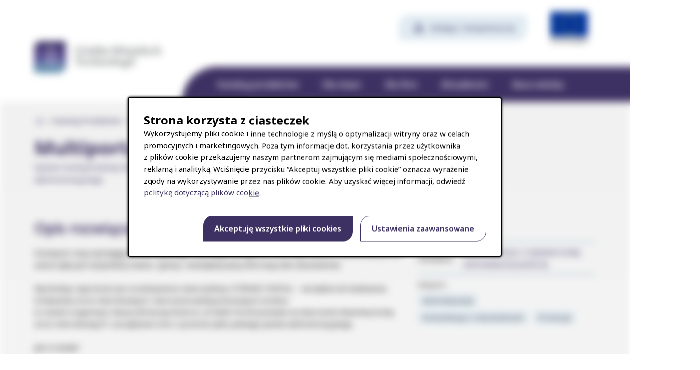

--- FILE ---
content_type: text/html; charset=UTF-8
request_url: https://gieldamiejskichtechnologii.pl/katalog-produktow/multiportal
body_size: 26217
content:
<!DOCTYPE html>
<html lang="pl">
<head>
  <link rel="preconnect" href="https://fonts.googleapis.com">
  <link rel="preconnect" href="https://fonts.gstatic.com" crossorigin>

  <meta charset="utf-8" />
<link rel="canonical" href="https://gieldamiejskichtechnologii.pl/katalog-produktow/multiportal" />
<meta name="robots" content="noindex, noarchive, nosnippet, noodp, noydir, noimageindex" />
<meta property="og:site_name" content="Giełda Miejskich Technologii" />
<meta property="og:type" content="Produkt" />
<meta property="og:url" content="https://gieldamiejskichtechnologii.pl/katalog-produktow/multiportal" />
<meta property="og:title" content="Multiportal" />
<meta property="og:image:width" content="1200" />
<meta property="og:image:height" content="630" />
<meta property="article:modified_time" content="2022-10-17" />
<meta name="Generator" content="Drupal 10 (https://www.drupal.org)" />
<meta name="MobileOptimized" content="width" />
<meta name="HandheldFriendly" content="true" />
<meta name="viewport" content="width=device-width, initial-scale=1.0" />
<link rel="icon" href="/sites/default/files/favicon_0.ico" type="image/vnd.microsoft.icon" />
<link rel="alternate" hreflang="pl" href="https://gieldamiejskichtechnologii.pl/katalog-produktow/multiportal" />

  <title>Multiportal | Giełda Miejskich Technologii</title>
  <link rel="stylesheet" media="all" href="/sites/default/files/css/css_CkeIajvdbsXoqto5XC3dpWq0Vt5a9iy3P428fhcnWDQ.css?delta=0&amp;language=pl&amp;theme=pattern_theme&amp;include=[base64]" />
<link rel="stylesheet" media="all" href="//fonts.googleapis.com/icon?family=Material+Icons" />
<link rel="stylesheet" media="all" href="//fonts.googleapis.com/icon?family=Material+Icons+Outlined" />
<link rel="stylesheet" media="all" href="//fonts.googleapis.com/icon?family=Material+Icons+Round" />
<link rel="stylesheet" media="all" href="//fonts.googleapis.com/icon?family=Material+Icons+Sharp" />
<link rel="stylesheet" media="all" href="//fonts.googleapis.com/icon?family=Material+Icons+Two+Tone" />
<link rel="stylesheet" media="all" href="/sites/default/files/css/css_K8OxHAOcH-x3sZY6W1ugk03DVesPKcGwhlQRrHPOAJM.css?delta=6&amp;language=pl&amp;theme=pattern_theme&amp;include=[base64]" />
<link rel="stylesheet" media="all" href="/sites/default/files/css/css_KVbD8zjcEKuGsjV_Roq22_Dj47X-3-Zwu-aG12fyQzg.css?delta=7&amp;language=pl&amp;theme=pattern_theme&amp;include=[base64]" />
<link rel="stylesheet" media="all" href="https://fonts.googleapis.com/css2?family=Noto+Sans:wght@400;500;600;700&amp;display=swap" />
<link rel="stylesheet" media="all" href="/sites/default/files/css/css_xWJys2EhPO8Y_7Bo6vt9JLC0NraS0FoKZhO1vUYrEpI.css?delta=9&amp;language=pl&amp;theme=pattern_theme&amp;include=[base64]" />

  
    <style>
    :root {
            --borderColor: #000000;
                --textColor: #000000;
                --mainColor: #000000;
                --mainDarkColor: #000000;
                --mainLightColor: #000000;
                --tagColor: #000000;
                        }
</style>
</head>
        <body class="path-node m-0 pr-0" id="body">
<a href="#main-content" class="visually-hidden focus-visible">Przejdź do&nbsp;zawartości</a>


  <div class="dialog-off-canvas-main-canvas" data-off-canvas-main-canvas>
      
<header class="header-section header-section--sticky background-white d-flex justify-content-between align-items-center w-100 pt-3 pt-xl-4 pb-3 pb-xl-0" id="header-section">
  <div class="container">
    <div class="row px-3 px-md-0">
      <div class="header-section__logo col-5 col-xl-3 px-0 d-flex align-items-center">
                  <div class="brand-logo">
                        <div class="logo-wrapper hc-secondary-fill-all">
        <a href="/" class="brand-link">
            
  
  


  <img class="site-logo" src="/themes/custom/pattern_theme/assets/GMT_logo.svg" alt="Giełda Miejskich Technologii">

        </a>
      </div>
      
          </div>
              </div>
      <div class="col-xl-9 col-7 d-flex d-xl-block justify-content-end">
        <div class="mb-xl-5 d-flex header-section__account justify-content-end">
          <div class="d-xl-block d-none">
            
          </div>

                      <a href="/user/login"
               class="text-decoration-none fs-15 fw-500 d-none d-xl-flex align-self-center py-3 align-items-center justify-content-center background-gray-4 fc-primary-1 td-none header-section__account__login"
            >
              Zaloguj / Zarejestruj się
            </a>
          
          <div class="ml-5 header-section__logo__eu-flag">
              
  
  


  <img src="/themes/custom/pattern_theme/patterns/03_organisms/header/assets/EU_flag.webp" alt="Flaga Unii europejskiej z podpisem &quot;Unia Europejska&quot; pod spodem">

          </div>
        </div>

                  <div class="header-section__navigation pl-xl-5 pl-4">
            <div class="header-section__navigation__overlay"></div>
            <div class="main-menubar h-100 position-relative d-flex d-xl-block align-items-center">
                <div class="region region-main-menu">
    
  
  <div class="block block-menu navigation menu--main ">
    
    
    
                  
<nav class="nav-default main-menu d-block" aria-label="Główne">
  <button class="p-2 main-menu__open d-xl-none" aria-hidden="false" aria-expanded="false">
    <span class="visually-hidden d-xl-none">Otwórz menu</span>
    <span class="mobile-bars"></span>
  </button>

  
  
  
  <div  class="main-menu__menu d-none flex-column d-xl-block">
    <div class="main-menu__menu__top d-xl-none container margin-auto">
      <div class="row align-items-center justify-content-end pb-4 pt-3 px-3 px-md-0">
        <div class="site-logo main-menu__menu__top__image mr-auto px-0 col-5 col-xl-3">
            
  
  


  <img src="/themes/custom/pattern_theme/assets/GMT_logo.svg" alt="Logo programu &quot;Giełda miejskich technologii&quot;">

        </div>
        <div class="main-menu__menu__top__image">
            
  
  


  <img src="/themes/custom/pattern_theme/patterns/03_organisms/header/assets/EU_flag.webp" alt="Flaga Unii europejskiej z podpisem &quot;Unia Europejska&quot; pod spodem">

        </div>
        <button class="main-menu__close ml-4 mr-3" aria-hidden="true" aria-expanded="false">
          Zamknij
        </button>
      </div>
    </div>

    <div class="main-menu__menu__list text-center">
              <ul class="menu ml-0 mb-0 d-xl-flex">
            
      <li class="fs-18 fw-500 p-xl-4 px-3 menu__item menu__item--level-0 -menu__item -menu__item--level-0">
        <a href="/katalog-produktow" tabindex="0" class="py-3 py-xl-0 d-block menu__item__link" data-drupal-link-system-path="katalog-produktow">Katalog produktów</a>

              </li>
          
      <li class="fs-18 fw-500 p-xl-4 px-3 menu__item menu__item--level-0 -menu__item -menu__item--level-0">
        <a href="/dla-miast" tabindex="0" class="py-3 py-xl-0 d-block menu__item__link" data-drupal-link-system-path="node/256">Dla miast</a>

              </li>
          
      <li class="fs-18 fw-500 p-xl-4 px-3 menu__item menu__item--level-0 -menu__item -menu__item--level-0">
        <a href="/dla-firm" tabindex="0" class="py-3 py-xl-0 d-block menu__item__link" data-drupal-link-system-path="node/257">Dla firm</a>

              </li>
          
      <li class="fs-18 fw-500 p-xl-4 px-3 menu__item menu__item--level-0 -menu__item -menu__item--level-0">
        <a href="/aktualnosci" tabindex="0" class="py-3 py-xl-0 d-block menu__item__link" data-drupal-link-system-path="aktualnosci">Aktualności</a>

              </li>
          
      <li class="fs-18 fw-500 p-xl-4 px-3 menu__item menu__item--level-0 -menu__item -menu__item--level-0">
        <a href="/baza-wiedzy" tabindex="0" class="py-3 py-xl-0 d-block menu__item__link" data-drupal-link-system-path="baza-wiedzy">Baza wiedzy</a>

              </li>
      </ul>
    

              <a class="mt-4 mx-auto d-inline-block d-xl-none header-section__account__login background-gray-4 fc-primary-1 p-3"
           href="/user/login"
        >
          Zaloguj / Zarejestruj się
        </a>
          </div>
  </div>
</nav>



            </div>


  </div>

            </div>
          </div>
              </div>
    </div>
  </div>
</header>





        
            <section id="page-highlighted">
        <div class="container">
            <div class="region region-highlighted">
    <div data-drupal-messages-fallback class="hidden"></div>

  </div>

        </div>
      </section>
    
  
      
  
<main id="main-content">
  <a id="main-content-link"
     tabindex="-1"
  ></a>
      <div class="container mb-5 px-md-0">
                                                <div class="region region-content">
    

  <div class="block block-system block-system-main-block">
    
    
    
                  



  <div id="product-page"
       class="product-full full-width gradient-page"
  >
    <div class="container px-4 px-lg-0">
      <div class="pt-3">
        

  <div class="block block-system block-system-breadcrumb-block">
    
    
    
                  
      <nav class="breadcrumb c-breadcrumb mt-0 mb-1 px-0"
       aria-labelledby="system-breadcrumb"
  >
    <span id="system-breadcrumb"
          class="visually-hidden"
    >
      Ścieżka nawigacyjna
    </span>

    <ol>
      <li class="position-relative"><a href="/" class="home position-relative d-inline-block fc-default c-link"><span class="visually-hidden">
      Strona główna
    </span><svg xmlns="http://www.w3.org/2000/svg" width="15.338" height="12.978" viewBox="0 0 15.338 12.978" class="home-svg"><style>
        .home-svg path{
        fill:none;
        stroke:#242424
        }
    </style><path data-name="Icon ionic-md-home" d="M8.29 16.3v-3.935h2.95V16.3h3v-5.9h1.917L9.765 4.5l-6.39 5.9h1.917v5.9z" transform="translate(-2.096 -3.82)" /></svg></a></li><li class="position-relative"><a href="/katalog-produktow" class="fs-15 c-link">
      Katalog Produktów
    </a></li><li class="position-relative">
                          Multiportal
                      </li>    </ol>
  </nav>





            </div>


      </div>

        <div class="pb-2">
            

  








  

  
    <a href="/katalog-produktow" class="custom-btn custom-btn--secondary button--category fw-600 py-2 px-4 my-3 icon--arrow back-to-product-listing d-none">
    Powrót do&nbsp;wyników wyszukiwania
  </a>

  


        </div>

      <div class="row">
        <div class="col-12 col-lg-8">
          <div class="mb-4 pb-3 pb-lg-0 mb-lg-5 d-flex align-items-start justify-content-start">
            <div class="heading-container-full ml-0 ">
              
  

  <h1 class="block-title fw-700 mb-lg-2 pb-1 mb-3 pb-lg-0">
    <span class="field field--name-title field--type-string field--label-hidden">Multiportal </span>

  </h1>



              <p class="fs-16 fc-primary-1">
                  System multiportalowy dla administracji publicznej, zarządzane z poziomu jednego panelu administracyjnego.

              </p>
              <p class="product-full__product-link mb-0">
                
              </p>
              <div class="d-lg-none mt-2 pt-1">

                                  <div class="product-full__product-logo w-100 my-3 pb-1">
                          



  
  <img src="/sites/default/files/2022-10/cyfrowyportal_av.png" width="1200" height="1200" alt="" loading="lazy">




                  </div>
                
                <div class="d-flex align-items-center justify-content-between mb-0 py-2 border-bottom border-primary-2">
                  <p class="mb-0 d-flex align-items-center">
                    Nr&nbsp;oferty:
                    <span class="fs-18 fw-500 pl-3 ml-1 fc-primary-1">
                        34040

                    </span>
                  </p>
                  
                </div>

                <p class="d-flex align-items-center mb-0 py-2 border-bottom border-primary-2">
                  Dostawca:
                                      
  







  

  
      <a href="/profil/bprog-spolka-z-ograniczona-odpowiedzialnoscia" class="fw-500 fc-primary-1 fs-18 pl-3 ml-1 td-underline c-link">
      BPROG SPÓŁKA Z&nbsp;OGRANICZONĄ ODPOWIEDZIALNOŚCIĄ
    </a>
  
  


                                  </p>
                                <div class="product-full__tags mt-3">
                                                                                                                                                                                                                                                                                                                                                                                                                                                                                                                                                                                                                                                                                                                                                                                                                  
  







  

  
      <a href="/katalog-produktow?field_categories%5B3265%5D=3265" class="tag mb-2 mr-2 fs-15 fc-gray-1 fw-400 py-1 px-2 d-inline-block background-gray-4 c-link">
      Automatyzacja
    </a>
  
  


                                                                                                                                                                
  







  

  
      <a href="/katalog-produktow?field_categories%5B3273%5D=3273" class="tag mb-2 mr-2 fs-15 fc-gray-1 fw-400 py-1 px-2 d-inline-block background-gray-4 c-link">
      Komunikacja z&nbsp;mieszkańcami
    </a>
  
  


                                                                                                                                                                
  







  

  
      <a href="/katalog-produktow?field_categories%5B3274%5D=3274" class="tag mb-2 mr-2 fs-15 fc-gray-1 fw-400 py-1 px-2 d-inline-block background-gray-4 c-link">
      Promocja
    </a>
  
  


                                                                                                                                                                </div>
              </div>
            </div>
          </div>
                      <div class="mb-4 pb-1 pb-lg-0 mb-lg-5">
              
  

  <h2 class="fw-600 mb-3 pb-0 pb-lg-1">
    Opis rozwiązania
  </h2>


              <p>
                  Dzisiejsze czasy wymagają od nas szybkiego i prostego dostępu do informacji. Dobrze zbudowany portal samorządu jest wizytówką miasta / gminy i niezbędną bazą informacji dla mieszkańców<br />
<br />
Wychodząc naprzeciw tym oczekiwaniom stworzyliśmy CYFROWY PORTAL – narzędzie do budowania środowiska stron internetowych i tworzenia wielopoziomowych struktur <br />
 w ramach organizacji. Naszą ofertę wyróżnia to, że Multi-Portal pozwala na stworzenie dowolnej liczby stron internetowych i zarządzanie nimi z poziomu tylko jednego panelu administracyjnego. <br />
<br />
 Jak to działa?<br />
<br />
 W przypadku samorządów Cyfrowy Portal umożliwia stworzenie jednej strony głównej oraz tworzenie dowolnej ilości podstron poszczególnych jednostek podległych , szkół, sołectw, OSP, KGW etc., które będą miały możliwość publikacji treści oraz budowania struktur swoich stron przez wyznaczonych przez siebie redaktorów.<br />
<br />
 W ramach naszego systemu otrzymują Państwo takie funkcjonalności jak:<br />
<br />
•	Dedykowany projekt graficzny wraz z jego personalizacją <br />
•	Strona, która spełnia wytyczne WCAG 2.1 – dzięki czemu są dostosowane do potrzeb osób z niepełnosprawnościami<br />
•	Responsywność – strona dopasowana do każdego urządzenia mobilnego<br />
•	Biuletyn Zamówień Publicznych<br />
•	Aktualności<br />
•	Repozytorium artykułów, plików i zdjęć<br />
•	Aktywne formularze<br />
•	Intuicyjny system CMS<br />
•	Drzewiasty układ menu z możliwością dodawania dowolnej liczby podstron i kategorii<br />
•	Sondy oraz ankiety – z możliwością indywidualnego tworzenia<br />
•	Wyszukiwarkę<br />
•	Powiadomienia RSS<br />
•	Interaktywny kalendarz wydarzeń<br />
•	Integracje z portalami społecznymi<br />
•	Wersje językowe

              </p>
            </div>
                                <div class="product-full__section mb-4 mb-lg-5">
              
  

  <h2 class="fw-600 mb-lg-4 mb-3">
    Parametry produktu
  </h2>


              <ul class="m-0 mt-1 list-unstyled list-basic">
                                  <li class="fs-15 mb-2 pb-1 d-flex align-items-center">
                    <p class="d-flex justify-content-between mb-0 w-100">
                      Integracja z&nbsp;innym oprogramowaniem (API) 
                      <span class="box fw-600 fs-12  yes">
                       Tak&nbsp;                    </span>
                    </p>
                  </li>
                                  <li class="fs-15 mb-2 pb-1 d-flex align-items-center">
                    <p class="d-flex justify-content-between mb-0 w-100">
                      Kopia bezpieczeństwa danych
                      <span class="box fw-600 fs-12  yes">
                       Tak&nbsp;                    </span>
                    </p>
                  </li>
                                  <li class="fs-15 mb-2 pb-1 d-flex align-items-center">
                    <p class="d-flex justify-content-between mb-0 w-100">
                      Możliwość rozbudowy według potrzeb
                      <span class="box fw-600 fs-12  yes">
                       Tak&nbsp;                    </span>
                    </p>
                  </li>
                                  <li class="fs-15 mb-2 pb-1 d-flex align-items-center">
                    <p class="d-flex justify-content-between mb-0 w-100">
                      Możliwość zarządzania dostępem i&nbsp;przypisywania ról
                      <span class="box fw-600 fs-12  yes">
                       Tak&nbsp;                    </span>
                    </p>
                  </li>
                                  <li class="fs-15 mb-2 pb-1 d-flex align-items-center">
                    <p class="d-flex justify-content-between mb-0 w-100">
                      Obsługa klienta w&nbsp;j. polskim
                      <span class="box fw-600 fs-12  yes">
                       Tak&nbsp;                    </span>
                    </p>
                  </li>
                                  <li class="fs-15 mb-2 pb-1 d-flex align-items-center">
                    <p class="d-flex justify-content-between mb-0 w-100">
                      Oprogramowanie wymaga dodatkowego sprzętu po&nbsp;stronie samorządu
                      <span class="box fw-600 fs-12 no">
                       Nie&nbsp;                    </span>
                    </p>
                  </li>
                                  <li class="fs-15 mb-2 pb-1 d-flex align-items-center">
                    <p class="d-flex justify-content-between mb-0 w-100">
                      Zgodność z&nbsp;normą ISO 27001
                      <span class="box fw-600 fs-12  yes">
                       Tak&nbsp;                    </span>
                    </p>
                  </li>
                              </ul>
            </div>
                                <div class="mb-4 mb-lg-5 pb-1 pb-lg-0">
              
  

  <h2 class="fw-600 mb-3 pb-0 pb-lg-1">
    Funkcjonalności
  </h2>


              <ul class="list-unstyled list-basic mb-0">
                                                                                                                                                                                                                                                                                                                                                                                                                                                                                                                                                                                    <li class="fs-15 mb-2 pb-1 upper">
                      Autorski Panel CMS do&nbsp;zarządzania portalem zbudowany w&nbsp;oparciu o&nbsp;framework Laravel
                    </li>
                                                                        <li class="fs-15 mb-2 pb-1 upper">
                      WCAG 2.1
                    </li>
                                                                        <li class="fs-15 mb-2 pb-1 upper">
                      RWD, dostosowanie do&nbsp;najpopularniejszych przeglądarek i&nbsp;kompatybilna z&nbsp;systemami android i&nbsp;iOS oraz&nbsp;Huwei
                    </li>
                                                                        <li class="fs-15 mb-2 pb-1 upper">
                      Wspólne repozytorium plików, zdjęć i&nbsp;artykułów
                    </li>
                                                                        <li class="fs-15 mb-2 pb-1 upper">
                      Zarządzanie wieloma stronami z&nbsp;jednego panelu
                    </li>
                                                                        <li class="fs-15 mb-2 pb-1 upper">
                      Rozbudowany moduł uprawnień nadawanych użytkownikom panelu
                    </li>
                                                                        <li class="fs-15 mb-2 pb-1 upper">
                      Dedykowany projekt graficzny
                    </li>
                                                                        <li class="fs-15 mb-2 pb-1 upper">
                      Biuletyn Zamówień Publicznych
                    </li>
                                                                        <li class="fs-15 mb-2 pb-1 upper">
                      Baza ogłoszeń oraz&nbsp;możliwość tworzenia sond oraz&nbsp;ankiet
                    </li>
                                                                        <li class="fs-15 mb-2 pb-1 upper">
                      Różne wersje językowe
                    </li>
                                                                                                                    </ul>
            </div>
                                <div class="mb-4 pb-2 mb-lg-5 pb-lg-1">
              
  

  <h2 class="fw-600 mb-3 pb-0 pb-lg-1">
    Korzyści
  </h2>


              <ul class="list-unstyled list-success mb-0">
                                                                                                                                                                                                                                                                                                                                                                                                                                                                                                                                                                                    <li class="mb-2 fs-15">Automatyzacja administrowania wieloma stronami</li>
                                                                        <li class="mb-2 fs-15">Oszczędność czasu i&nbsp;pieniędzy </li>
                                                                        <li class="mb-2 fs-15">Multifunkcjonalność portalu w&nbsp;ramach jednej usługi</li>
                                                                        <li class="mb-2 fs-15">Możliwość tworzenia sond oraz&nbsp;ankiet</li>
                                                                        <li class="mb-2 fs-15">Dodatkowo w&nbsp;ramach usługi stworzenie Biuletynu Zamówień Publicznych</li>
                                                                        <li class="mb-2 fs-15">Możliwość stworzenia aktywnych formularzy przed&nbsp;administratora</li>
                                                                        <li class="mb-2 fs-15">Zarządzanie wszystkimi serwisami miejskimi z&nbsp;poziomu jednego panelu CMS</li>
                                                                                                                    </ul>
            </div>
                    
                      <div class="mb-4 pb-3 mb-lg-5 pb-lg-2">
              
              


  


  
  




  <section id="gallery_id" class="paragraph--type--section-gallery">
              
                  <div class="paragraph__header position-relative">
          <div class="container">
                            





                                  </div>
        </div>
          
                  <div class="position-relative container px-lg-0">
            <ul class="row clearfix paragraph__paragraphs--section-gallery mb-0">
                                                                                                                                                                                                                                                                                                                                                                                                                                                                                                                                                                                                                                  <li class="gallery-element curved-border-20 mb-0 mb-lg-2 col-lg-4 px-1">
                        






<a href="/sites/default/files/2022-10/Prezentacja%20BPROG-CyfrowyPortal%20edu-3.jpg" data-is-glightbox-item--basic="true" class="is-glightbox-item--basic">
        



  
  <img src="/sites/default/files/2022-10/Prezentacja%20BPROG-CyfrowyPortal%20edu-3.jpg" width="8000" height="4500" alt="" loading="lazy">



</a>

                    </li>
                                                                                            <li class="gallery-element curved-border-20 mb-0 mb-lg-2 col-lg-4 px-1">
                        






<a href="/sites/default/files/2022-10/1_4.png" data-is-glightbox-item--basic="true" class="is-glightbox-item--basic">
        



  
  <img src="/sites/default/files/2022-10/1_4.png" width="2756" height="1454" alt="" loading="lazy">



</a>

                    </li>
                                                                                            <li class="gallery-element curved-border-20 mb-0 mb-lg-2 col-lg-4 px-1">
                        






<a href="/sites/default/files/2022-10/Prezentacja-Cyfrowy-Portal-3.jpg" data-is-glightbox-item--basic="true" class="is-glightbox-item--basic">
        



  
  <img src="/sites/default/files/2022-10/Prezentacja-Cyfrowy-Portal-3.jpg" width="8000" height="4500" alt="" loading="lazy">



</a>

                    </li>
                                                                                            <li class="gallery-element curved-border-20 mb-0 mb-lg-2 col-lg-4 px-1">
                        






<a href="/sites/default/files/2022-10/4_6.png" data-is-glightbox-item--basic="true" class="is-glightbox-item--basic">
        



  
  <img src="/sites/default/files/2022-10/4_6.png" width="2768" height="1468" alt="" loading="lazy">



</a>

                    </li>
                                                                                            <li class="gallery-element curved-border-20 mb-0 mb-lg-2 col-lg-4 px-1">
                        






<a href="/sites/default/files/2022-10/5_6.png" data-is-glightbox-item--basic="true" class="is-glightbox-item--basic">
        



  
  <img src="/sites/default/files/2022-10/5_6.png" width="2770" height="1462" alt="" loading="lazy">



</a>

                    </li>
                                                                                            <li class="gallery-element curved-border-20 mb-0 mb-lg-2 col-lg-4 px-1">
                        






<a href="/sites/default/files/2022-10/6_2.png" data-is-glightbox-item--basic="true" class="is-glightbox-item--basic">
        



  
  <img src="/sites/default/files/2022-10/6_2.png" width="2770" height="1470" alt="" loading="lazy">



</a>

                    </li>
                                                                                            <li class="gallery-element curved-border-20 mb-0 mb-lg-2 col-lg-4 px-1">
                        






<a href="/sites/default/files/2022-10/7_4.png" data-is-glightbox-item--basic="true" class="is-glightbox-item--basic">
        



  
  <img src="/sites/default/files/2022-10/7_4.png" width="2774" height="1464" alt="" loading="lazy">



</a>

                    </li>
                                                                                            <li class="gallery-element curved-border-20 mb-0 mb-lg-2 col-lg-4 px-1">
                        






<a href="/sites/default/files/2022-10/Gmina%20Bestwina_0.jpg" data-is-glightbox-item--basic="true" class="is-glightbox-item--basic">
        



  
  <img src="/sites/default/files/2022-10/Gmina%20Bestwina_0.jpg" width="1200" height="628" alt="" loading="lazy">



</a>

                    </li>
                                                                                            <li class="gallery-element curved-border-20 mb-0 mb-lg-2 col-lg-4 px-1">
                        






<a href="/sites/default/files/2022-10/Miasto%20Ilawa_0.jpg" data-is-glightbox-item--basic="true" class="is-glightbox-item--basic">
        



  
  <img src="/sites/default/files/2022-10/Miasto%20Ilawa_0.jpg" width="1200" height="628" alt="" loading="lazy">



</a>

                    </li>
                                                                                            <li class="gallery-element curved-border-20 mb-0 mb-lg-2 col-lg-4 px-1">
                        






<a href="/sites/default/files/2022-10/Miasto%20Terespol_0.jpg" data-is-glightbox-item--basic="true" class="is-glightbox-item--basic">
        



  
  <img src="/sites/default/files/2022-10/Miasto%20Terespol_0.jpg" width="1200" height="628" alt="" loading="lazy">



</a>

                    </li>
                                                                                                                    
      </ul>

        </div>
            </section>





              <div class="d-flex justify-content-end mt-3 pt-1 d-lg-none">
                <button class="slick-arrow-button button--prev d-flex justify-content-center align-items-center">
                  <svg xmlns="http://www.w3.org/2000/svg" width="8.645" height="14" viewBox="0 0 8.645 14" class="arrow-svg">
    <style>
        .arrow-svg path{
         fill:#3d3163;
        }
    </style>
    <g data-name="Group 4197">
        <path data-name="Path 340" d="M8.866 2.145 7.221.5l-7 7 7 7 1.645-1.645L3.523 7.5z" transform="translate(-.221 -.5)" />
    </g>
</svg>
                </button>
                <button class="slick-arrow-button button--next ml-3 d-flex justify-content-center align-items-center">
                  <svg xmlns="http://www.w3.org/2000/svg" width="8.645" height="14" viewBox="0 0 8.645 14" class="arrow-svg">
    <style>
        .arrow-svg path{
         fill:#3d3163;
        }
    </style>
    <g data-name="Group 4197">
        <path data-name="Path 340" d="M8.866 2.145 7.221.5l-7 7 7 7 1.645-1.645L3.523 7.5z" transform="translate(-.221 -.5)" />
    </g>
</svg>
                </button>
              </div>
            </div>
                                <div class="mb-4 pb-3 pb-lg-3 mb-lg-5">
              
            </div>
                                      </div>

        <div class="d-none d-lg-block col-lg-4">
                      <div class="product-full__product-logo pt-1 mb-2">
                    



  
  <img src="/sites/default/files/2022-10/cyfrowyportal_av.png" width="1200" height="1200" alt="" loading="lazy">




            </div>
          
          <p class="d-flex align-items-center mb-0 py-2 border-bottom border-primary-2">
            Nr&nbsp;oferty:
            <span class="fs-15 fw-500 pl-3 ml-1 fc-primary-1">
                34040

            </span>
          </p>
          <p class="d-flex align-items-center mb-0 py-2 border-bottom border-primary-2">
            Dostawca:
                          
  







  

  
      <a href="/profil/bprog-spolka-z-ograniczona-odpowiedzialnoscia" class="fw-500 fc-primary-1 fs-15 pl-3 ml-1 td-underline c-link">
      BPROG SPÓŁKA Z&nbsp;OGRANICZONĄ ODPOWIEDZIALNOŚCIĄ
    </a>
  
  


                      </p>
          <div class="mt-2">
            <p class="pt-1 fs-12 mb-2 fw-500 fc-gray-1">
              Kategorie
            </p>
            <div class="product-full__tags mb-3">
                                                                                                                                                                                                                                                                                                                                                                                                                                                                                                                                                                                                                                                              
  







  

  
      <a href="/katalog-produktow?field_categories%5B3265%5D=3265" class="tag mb-2 mr-2 fs-15 fc-gray-1 fw-400 py-1 px-2 d-inline-block background-gray-4 c-link">
      Automatyzacja
    </a>
  
  


                                                                                                                                    
  







  

  
      <a href="/katalog-produktow?field_categories%5B3273%5D=3273" class="tag mb-2 mr-2 fs-15 fc-gray-1 fw-400 py-1 px-2 d-inline-block background-gray-4 c-link">
      Komunikacja z&nbsp;mieszkańcami
    </a>
  
  


                                                                                                                                    
  







  

  
      <a href="/katalog-produktow?field_categories%5B3274%5D=3274" class="tag mb-2 mr-2 fs-15 fc-gray-1 fw-400 py-1 px-2 d-inline-block background-gray-4 c-link">
      Promocja
    </a>
  
  


                                                                                                                                </div>
          </div>
                    <div class="bookmark-container">
            
          </div>
                  </div>
      </div>
    </div>
    
  </div>



            </div>



  <div class="block block-d9-cookies block-cookie-agreement-block">
    
    
    
                  <div class="cookie-agreement-popup">

  <span class="cookie-agreement-popup__title">Strona korzysta z&nbsp;ciasteczek</span>
  <div class="cookie-agreement-popup__description fs-16">
    <p>Wykorzystujemy pliki cookie i&nbsp;inne technologie z&nbsp;myślą o&nbsp;optymalizacji witryny oraz&nbsp;w&nbsp;celach promocyjnych i&nbsp;marketingowych. Poza tym informacje dot. korzystania przez&nbsp;użytkownika z&nbsp;plików cookie przekazujemy naszym partnerom zajmującym się mediami społecznościowymi, reklamą i&nbsp;analityką. Wciśnięcie przycisku “Akceptuj wszystkie pliki cookie” oznacza wyrażenie zgody na&nbsp;wykorzystywanie przez&nbsp;nas plików cookie. Aby&nbsp;uzyskać więcej informacji, odwiedź <a href="/polityka-prywatnosci?inline=true" id="firsCookieLink" rel=" noopener" target="_blank">politykę dotyczącą plików cookie</a>.</p>

  </div>

  <div id="cookie-details-section"
       class="cookie-agreement-popup__details"
  >
    <div class="cookie-agreement-popup__details__necessary">
      <div class="cookie-agreement-popup__details__necessary__checkbox">
        <label>
          <input type="checkbox"
                 name="cookie-necessary"
                 checked="checked"
                 disabled="disabled"
                 class="visually-hidden"
                 tabindex="4"
          >
          <span class="slider"></span>
          <span class="text">Wymagane</span>
        </label>
      </div>
      <div class="cookie-agreement-popup__details__necessary__text">
        <p>Podczas odwiedzania jakiejkolwiek strony internetowej, może ona przechowywać lub&nbsp;pobierać informacje z&nbsp;przeglądarki, głównie w&nbsp;formie plików cookie. Informacje te&nbsp;mogą dotyczyć użytkownika, jego preferencji lub&nbsp;urządzenia i&nbsp;są najczęściej wykorzystywane w&nbsp;celu zapewnienia, że&nbsp;witryna będzie działać tak,&nbsp;jak&nbsp;tego oczekują użytkownicy.</p>

      </div>
    </div>

    <div class="cookie-agreement-popup__details__analytics">
      <div class="cookie-agreement-popup__details__analytics__checkbox">
        <label>
          <input type="checkbox"
                 name="cookie-analytics"
                 class="visually-hidden"
                 tabindex="5"
          />
          <span class="slider"></span>
          <span class="text">Analityka</span>
        </label>
      </div>
      <div class="cookie-agreement-popup__details__analytics__text">
        <p>Informacje zazwyczaj nie&nbsp;identyfikują bezpośrednio użytkownika, ale&nbsp;mogą zapewnić mu bardziej spersonalizowane doświadczenie w&nbsp;sieci. Ponieważ szanujemy prawo użytkownika do&nbsp;prywatności, użytkownik może zrezygnować z&nbsp;akceptowania niektórych rodzajów plików cookie. Aby&nbsp;dowiedzieć się więcej i&nbsp;zmienić nasze ustawienia domyślne, należy kliknąć na&nbsp;poszczególne nagłówki kategorii. Jednakże blokowanie niektórych rodzajów plików cookie może mieć wpływ na&nbsp;doświadczenia użytkownika związane z&nbsp;witryną i&nbsp;usługami, które możemy zaoferować.</p>

<p>&nbsp;</p>

      </div>
    </div>

                                                                                        <div id="gtm-code"
         data-gtm-code="GTM-MCRVDZ9"
    ></div>
  </div>

  <div class="cookie-agreement-popup__actions">
    <button tabindex="2"
            id="cookie-accept-all-button"
            class="custom-btn custom-btn--primary cookie-agreement-popup__actions__button cookie-agreement-popup__actions__button--save"
    >
      Akceptuję wszystkie pliki cookies
    </button>
    <button tabindex="3"
            id="cookie-show-more"
            class="cookie-agreement-popup__show-more custom-btn custom-btn--secondary "
    >
      Ustawienia zaawansowane
    </button>
    <button tabindex="6"
            id="cookie-save-button"
            class="custom-btn custom-btn--primary d-none cookie-agreement-popup__actions__button cookie-agreement-popup__actions__button--save"
    >
      Zapisz
    </button>
  </div>

</div>

            </div>



  <div class="block block-block-content block-block-content43213560-40de-45a7-bbb7-7c02b497138d">
    
    
    
                  <div class="container mt-3 mb-5">
<div class="row">
<!-- MailerLite Universal --><script>
(function(w,d,e,u,f,l,n){w[f]=w[f]||function(){(w[f].q=w[f].q||[])
.push(arguments);},l=d.createElement(e),l.async=1,l.src=u,
n=d.getElementsByTagName(e)[0],n.parentNode.insertBefore(l,n);})
(window,document,'script','https://assets.mailerlite.com/js/universal.js','ml');
ml('account', '987508');
</script><!-- End MailerLite Universal -->
<div class="ml-embedded" data-form="smS2YN">&nbsp;</div>
</div>
</div>

            </div>


  </div>

                  </div>
  </main>

  
  
  <footer id="footer-section"
          class="page-footer pt-4"
  >

          <div class="container page-footer__section pt-2 pt-md-1 pb-lg-4">
        <div class="page-footer__section--bottom row">
          <div class="page-footer__section--top-icons col-12 col-lg-5 px-3 px-md-0">
            <div class="d-flex align-items-center">
              <div class="first-link">

                <a href="/" title="Logo - link do strony głównej">
                  <svg xmlns="http://www.w3.org/2000/svg" width="145.023" height="32.381" viewBox="0 0 145.023 32.381" aria-label="Przejdź do&nbsp;strony Giełdy Miejskich Technologii">
  <g data-name="Group 4152">
    <path data-name="Path 3566" d="M120.677 8.029c-.711.168-.763.233-.776.517s-.013.814-.013 1.434v.22a6.61 6.61 0 0 0 .052.969 9.809 9.809 0 0 1-3.49.659 5.533 5.533 0 0 1-3.257-.918A4.645 4.645 0 0 1 111.41 7a4.345 4.345 0 0 1 1.732-3.684 5.421 5.421 0 0 1 3.413-.917 26.8 26.8 0 0 1 3.2.271c.013.814-.013 1.589-.077 2.636h-.5a8.728 8.728 0 0 0-.207-1.073c-.22-.827-1.06-1.138-2.533-1.138a3.379 3.379 0 0 0-2.52.776 3.815 3.815 0 0 0-.957 2.921c0 2.469 1.357 4.278 3.813 4.278a7.075 7.075 0 0 0 1.706-.207v-.882c0-.62 0-1.137-.013-1.434s-.065-.349-.776-.517l-.349-.078v-.466h3.683v.465z" transform="translate(-67.982 2.913)" style="fill:#fff"/>
    <path data-name="Path 3567" d="M149.646 2.61a.76.76 0 0 1-.814-.84.821.821 0 1 1 1.641 0 .8.8 0 0 1-.827.84m-1.357 8.052v-.388l.5-.155c.284-.091.3-.116.31-.427.013-.349.013-1.008.013-1.68V6.927c0-.62 0-1.254-.013-1.551s-.09-.375-.387-.453l-.556-.142V4.5a6.155 6.155 0 0 1 2.107-.388h.129v3.9c0 .672 0 1.331.013 1.68.013.31.039.336.31.427l.5.155v.388z" transform="translate(-94.018 3.95)" style="fill:#fff"/>
    <path data-name="Path 3568" d="M165.1 12.216a1.286 1.286 0 0 0-.892.336 2.041 2.041 0 0 0-.539 1.448l2.831-.155c-.052-1.034-.556-1.628-1.4-1.628m.349 6.113c-1.99 0-3.063-1.473-3.063-3.348a3.421 3.421 0 0 1 1.124-2.753 2.858 2.858 0 0 1 1.9-.659c1.5 0 2.52 1.008 2.456 2.973h-4.2a2.609 2.609 0 0 0 1.254 2.533 2.293 2.293 0 0 0 1.176.271 3.911 3.911 0 0 0 1.926-.569l-.065.439a3.343 3.343 0 0 1-2.507 1.112" transform="translate(-104.098 -3.588)" style="fill:#fff"/>
    <path data-name="Path 3569" d="M187.043 10h-2.934v-.384l.5-.155c.272-.091.3-.116.31-.427.013-.349.013-1.008.013-1.68V6.023l-1.047.556-.31-.594 1.357-.711V2.817c0-.62 0-1.254-.013-1.551s-.09-.375-.387-.452l-.552-.142V.387A6.425 6.425 0 0 1 186.086 0h.129v4.588l1.124-.608.31.595-1.434.763v2.016c0 .672 0 1.331.013 1.68.013.31.039.336.31.427l.5.155z" transform="translate(-119.111 4.609)" style="fill:#fff"/>
    <path data-name="Path 3570" d="M202.633 4.123a1.65 1.65 0 0 0-1.073.336 2.661 2.661 0 0 0-.724 2.081c0 1.732.789 2.688 1.913 2.688a1.9 1.9 0 0 0 1.305-.491V4.355a4.818 4.818 0 0 0-1.422-.233m3.658 5.571a6.363 6.363 0 0 1-2.107.388h-.09V9.1a2.407 2.407 0 0 1-2.016 1.047c-1.525 0-2.585-1.306-2.585-3.154a3.457 3.457 0 0 1 1.308-2.948 3.6 3.6 0 0 1 2.3-.672 6.138 6.138 0 0 1 .956.09v-.646c0-.62 0-1.254-.013-1.551s-.09-.375-.388-.452L203.1.672V.388A6.36 6.36 0 0 1 205.206 0h.129v7.251c0 .633 0 1.254.013 1.564.013.284.09.375.387.452l.556.129z" transform="translate(-130.385 4.609)" style="fill:#fff"/>
    <path data-name="Path 3571" d="M229.219 15.207c-1.629.194-2.313.827-2.313 1.422 0 .452.413.814 1.059.814a2.04 2.04 0 0 0 1.254-.517zm2.313 2.753a1.724 1.724 0 0 1-1.034.375 1.138 1.138 0 0 1-1.189-1.06 2.422 2.422 0 0 1-1.977 1.112 1.484 1.484 0 0 1-1.642-1.448c0-1.047 1.021-1.99 3.529-2.339v-.5c0-1.215-.31-1.68-1.137-1.68a2.8 2.8 0 0 0-2.016 1.189 1.124 1.124 0 0 1-.259-.659.876.876 0 0 1 .388-.711 3.413 3.413 0 0 1 2.107-.62c1.835 0 2.158.931 2.158 2.327v1.784c0 1.163.013 1.745 1.137 2.042z" transform="translate(-148.944 -3.619)" style="fill:#fff"/>
    <path data-name="Path 3572" d="M266.078 12.013v-.439l.349-.078c.724-.168.763-.22.776-.53.013-.336.026-.788.013-1.383l-.052-5.622-3.671 8.052h-.646l-3.464-7.69-.052 5.26c0 .62-.013 1.112 0 1.409s.064.349.776.5l.375.078v.439h-3.05v-.439l.375-.078c.711-.155.75-.22.776-.5s.026-.62.026-1.409l.052-4.317c.013-.62.013-1.111 0-1.408s-.065-.349-.776-.5l-.375-.078v-.443h2.843l3.231 7.328 3.309-7.328h2.869v.439l-.375.078c-.711.155-.763.22-.775.5s-.013.788-.013 1.408l.039 4.317c0 .62.013 1.112.026 1.409s.065.349.776.5l.375.078v.439z" transform="translate(-171.432 2.599)" style="fill:#fff"/>
    <path data-name="Path 3573" d="M305.508 2.61a.761.761 0 0 1-.814-.84.821.821 0 1 1 1.641 0 .8.8 0 0 1-.827.84m-1.357 8.052v-.388l.5-.155c.285-.091.3-.116.31-.427.013-.349.013-1.008.013-1.68V6.927c0-.62 0-1.254-.013-1.551s-.09-.375-.388-.453l-.556-.142V4.5a6.157 6.157 0 0 1 2.107-.388h.129v3.9c0 .672 0 1.331.013 1.68.013.31.038.336.31.427l.5.155v.388z" transform="translate(-204.439 3.95)" style="fill:#fff"/>
    <path data-name="Path 3574" d="M320.964 12.216a1.286 1.286 0 0 0-.892.336A2.04 2.04 0 0 0 319.53 14l2.83-.155c-.052-1.034-.556-1.628-1.4-1.628m.349 6.113c-1.99 0-3.063-1.473-3.063-3.348a3.421 3.421 0 0 1 1.124-2.753 2.858 2.858 0 0 1 1.9-.659c1.5 0 2.52 1.008 2.456 2.973h-4.2a2.609 2.609 0 0 0 1.254 2.533 2.293 2.293 0 0 0 1.176.271 3.911 3.911 0 0 0 1.926-.569l-.065.439a3.343 3.343 0 0 1-2.507 1.112" transform="translate(-214.519 -3.588)" style="fill:#fff"/>
    <path data-name="Path 3575" d="M340.936 2.61a.77.77 0 0 1-.827-.84.79.79 0 0 1 .827-.84.773.773 0 0 1 .814.84.787.787 0 0 1-.814.84m.788 7.057a4.407 4.407 0 0 1-2.546 4.252l-.272-.336c1.254-1.137 1.538-2.145 1.538-4.123V6.927c0-.62 0-1.253-.013-1.551s-.09-.375-.388-.452l-.556-.142V4.5a6.149 6.149 0 0 1 2.113-.39h.129z" transform="translate(-229.154 3.95)" style="fill:#fff"/>
    <path data-name="Path 3576" d="M356.956 18.424a14.464 14.464 0 0 1-1.978-.207 6.693 6.693 0 0 1 0-1.835h.44l.09.426c.078.478.155.672.465.8a2.677 2.677 0 0 0 1.06.194c.814 0 1.228-.439 1.228-.956 0-.427-.272-.788-1.306-1.215l-.4-.168a1.941 1.941 0 0 1-1.461-1.848c0-1 .827-1.913 2.365-1.913.62 0 1.008.091 1.68.116a9.169 9.169 0 0 1 .026 1.784h-.4l-.091-.31c-.155-.543-.233-.776-.517-.892a2.383 2.383 0 0 0-.775-.129c-.788 0-1.163.4-1.163.866 0 .4.207.8 1.2 1.2l.413.168c1.047.414 1.655 1.008 1.655 1.861 0 1-.814 2.055-2.533 2.055" transform="translate(-240.495 -3.682)" style="fill:#fff"/>
    <path data-name="Path 3577" d="M380.968 10.107c-1.8.013-2.081-.194-2.9-1.292l-1.288-1.642a2.108 2.108 0 0 0-.427-.452 17.048 17.048 0 0 0 2.223-2.21c.207-.207.259-.4-.336-.53l-.349-.078V3.5h3v.39l-.517.129c-.3.077-.375.1-.879.543l-1.525 1.357a2.878 2.878 0 0 1-.4.323 4.106 4.106 0 0 1 .711.776l1.706 2.029a1.759 1.759 0 0 0 1.111.659zm-6.747-.1v-.391l.517-.155c.271-.091.3-.116.31-.427.013-.349.013-1 .013-1.667v-4.55c0-.62 0-1.254-.013-1.551s-.09-.375-.388-.452l-.556-.142V.387A6.356 6.356 0 0 1 376.2 0h.142v7.354c0 .672 0 1.318.013 1.667.013.323.038.336.3.427l.543.168V10z" transform="translate(-254.09 4.609)" style="fill:#fff"/>
    <path data-name="Path 3578" d="M401.746 2.61a.761.761 0 0 1-.814-.84.821.821 0 1 1 1.641 0 .8.8 0 0 1-.827.84m-1.357 8.052v-.388l.5-.155c.285-.091.3-.116.31-.427.013-.349.013-1.008.013-1.68V6.927c0-.62 0-1.254-.013-1.551s-.091-.375-.388-.453l-.556-.142V4.5a6.159 6.159 0 0 1 2.107-.388h.129v3.9c0 .672 0 1.331.013 1.68.013.31.038.336.31.427l.5.155v.388z" transform="translate(-272.619 3.95)" style="fill:#fff"/>
    <path data-name="Path 3579" d="M419.636 17.25a3.018 3.018 0 0 1-2.326 1.1c-1.487 0-2.689-1.2-2.689-3.128a3.514 3.514 0 0 1 1.448-3.063 2.992 2.992 0 0 1 1.8-.543 3.331 3.331 0 0 1 1.267.232.63.63 0 0 1 .465.621 1.166 1.166 0 0 1-.271.685 4.692 4.692 0 0 0-2.094-.646 1.085 1.085 0 0 0-.827.3 2.361 2.361 0 0 0-.517 1.758c0 1.6.84 2.779 2.068 2.779a3.329 3.329 0 0 0 1.719-.491z" transform="translate(-282.794 -3.62)" style="fill:#fff"/>
    <path data-name="Path 3580" d="M439.341 10v-.384l.556-.168c.259-.09.285-.1.3-.439s.013-.983.013-1.654v-.763c0-1.538-.181-2.262-1.357-2.262a2.1 2.1 0 0 0-1.512.581v2.443c0 .672 0 1.318.013 1.667.013.323.039.336.3.427l.543.168V10h-2.973v-.384l.517-.155c.271-.091.3-.116.311-.427.013-.349.013-1 .013-1.667v-4.55c0-.62 0-1.254-.013-1.551s-.091-.375-.388-.452L435.1.672V.387A6.353 6.353 0 0 1 437.2 0h.142v3.58c0 .44-.026.789-.039.957a2.3 2.3 0 0 1 2.107-1.176c1.435 0 2.094.788 2.094 2.559v1.434c0 .672 0 1.331.013 1.68.013.31.038.336.31.427l.5.155V10z" transform="translate(-297.304 4.609)" style="fill:#fff"/>
    <path data-name="Path 3581" d="M116.674 50.09a10.042 10.042 0 0 0-.349-1.331c-.155-.336-.491-.478-1.46-.478h-.9v6.126c0 .62 0 1.15.013 1.448s.078.31.775.465l.375.078v.44h-3.761V56.4l.375-.078c.7-.155.763-.181.776-.465s.013-.827.013-1.448v-6.128h-.9c-.969 0-1.305.142-1.46.478a9.776 9.776 0 0 0-.349 1.331h-.478a23.28 23.28 0 0 1 0-2.507 8.891 8.891 0 0 0 1.254.078h5.302a8.894 8.894 0 0 0 1.254-.078 23.286 23.286 0 0 1 0 2.507z" transform="translate(-66.486 -29.101)" style="fill:#fff"/>
    <path data-name="Path 3582" d="M140.411 57.228a1.286 1.286 0 0 0-.892.336 2.041 2.041 0 0 0-.543 1.448l2.831-.155c-.052-1.034-.556-1.628-1.4-1.628m.349 6.113c-1.99 0-3.063-1.473-3.063-3.348a3.421 3.421 0 0 1 1.124-2.753 2.858 2.858 0 0 1 1.9-.659c1.5 0 2.52 1.008 2.456 2.973h-4.2a2.609 2.609 0 0 0 1.254 2.533 2.3 2.3 0 0 0 1.176.271 3.911 3.911 0 0 0 1.926-.569l-.064.439a3.344 3.344 0 0 1-2.508 1.112" transform="translate(-86.605 -35.477)" style="fill:#fff"/>
    <path data-name="Path 3583" d="M166.074 62.262a3.019 3.019 0 0 1-2.327 1.1c-1.486 0-2.688-1.2-2.688-3.128a3.514 3.514 0 0 1 1.448-3.063 2.992 2.992 0 0 1 1.8-.543 3.331 3.331 0 0 1 1.267.232.63.63 0 0 1 .465.621 1.166 1.166 0 0 1-.271.685 4.691 4.691 0 0 0-2.094-.646 1.085 1.085 0 0 0-.827.3 2.362 2.362 0 0 0-.517 1.758c0 1.6.84 2.779 2.068 2.779a3.329 3.329 0 0 0 1.719-.491z" transform="translate(-103.156 -35.509)" style="fill:#fff"/>
    <path data-name="Path 3584" d="M185.779 55.015v-.388l.556-.168c.259-.09.285-.1.3-.439s.013-.983.013-1.654V51.6c0-1.538-.181-2.262-1.357-2.262a2.1 2.1 0 0 0-1.512.581v2.443c0 .672 0 1.318.013 1.667.013.323.039.336.3.427l.543.168v.388h-2.973v-.388l.517-.155c.272-.091.3-.116.311-.427.013-.349.013-1 .013-1.667v-4.546c0-.62 0-1.254-.013-1.551s-.091-.375-.388-.452l-.555-.142V45.4a6.353 6.353 0 0 1 2.094-.387h.142v3.58c0 .44-.026.789-.039.957a2.3 2.3 0 0 1 2.107-1.176c1.435 0 2.094.788 2.094 2.559v1.435c0 .672 0 1.331.013 1.68.013.31.038.336.31.427l.5.155v.388z" transform="translate(-117.666 -27.28)" style="fill:#fff"/>
    <path data-name="Path 3585" d="M214.251 63.181v-.388l.543-.168c.259-.09.284-.1.3-.439s.013-.983.013-1.654v-.763c0-1.538-.168-2.262-1.357-2.262a2.12 2.12 0 0 0-1.512.581v2.443c0 .672 0 1.318.013 1.667.013.323.038.336.3.427l.556.168v.388h-2.973v-.388l.5-.155c.271-.091.3-.116.31-.427.013-.349.013-1 .013-1.667v-1.1c0-.62 0-1.254-.013-1.551s-.09-.375-.388-.453L210 57.3v-.284a6.054 6.054 0 0 1 2.107-.388h.09v1.06a2.338 2.338 0 0 1 2.12-1.15c1.434 0 2.081.788 2.081 2.559v1.435c0 .672 0 1.331.013 1.68.013.31.039.336.31.427l.5.155v.388z" transform="translate(-137.828 -35.446)" style="fill:#fff"/>
    <path data-name="Path 3586" d="M243.077 58.138a1.626 1.626 0 0 0-1.512-.814c-1.37 0-1.693 1.28-1.693 2.52 0 1.577.646 2.83 1.952 2.83 1.1 0 1.693-1 1.693-2.469a3.848 3.848 0 0 0-.439-2.068m-1.435 5.222a2.938 2.938 0 0 1-3.141-3.27 3.2 3.2 0 0 1 1.37-2.869 3.617 3.617 0 0 1 2-.595A2.793 2.793 0 0 1 244.486 58a3.617 3.617 0 0 1 .427 1.822 3.24 3.24 0 0 1-3.27 3.541" transform="translate(-158.021 -35.508)" style="fill:#fff"/>
    <path data-name="Path 3587" d="M266.877 55.015h-2.947v-.388l.517-.155c.271-.091.3-.116.31-.427.013-.349.013-1.008.013-1.68v-4.536c0-.62 0-1.254-.013-1.551s-.091-.375-.388-.452l-.556-.142V45.4a6.356 6.356 0 0 1 2.094-.387h.142v7.354c0 .672 0 1.331.013 1.68.013.31.026.336.31.427l.5.155z" transform="translate(-175.954 -27.28)" style="fill:#fff"/>
    <path data-name="Path 3588" d="M282.619 58.138a1.627 1.627 0 0 0-1.512-.814c-1.37 0-1.693 1.28-1.693 2.52 0 1.577.646 2.83 1.952 2.83 1.1 0 1.693-1 1.693-2.469a3.845 3.845 0 0 0-.439-2.068m-1.435 5.222a2.938 2.938 0 0 1-3.141-3.27 3.2 3.2 0 0 1 1.37-2.869 3.619 3.619 0 0 1 2-.595A2.793 2.793 0 0 1 284.028 58a3.617 3.617 0 0 1 .427 1.822 3.24 3.24 0 0 1-3.27 3.541" transform="translate(-186.035 -35.508)" style="fill:#fff"/>
    <path data-name="Path 3589" d="M305.814 57.221c-.763 0-1.267.646-1.267 1.771 0 1.344.4 1.952 1.189 1.952.815 0 1.306-.763 1.306-1.745 0-1.4-.5-1.978-1.228-1.978m-1.047 6.372c-.763.233-1.073.7-1.073 1.15 0 .789.943 1.215 2.029 1.215 1.564 0 2.313-.853 2.313-1.434 0-.362-.22-.711-1.163-.737l-1.112-.039a3.721 3.721 0 0 1-1-.155m.439 3.1c-1.189 0-2.559-.517-2.559-1.745 0-.672.569-1.331 1.693-1.551a1.061 1.061 0 0 1-.543-.957 1.279 1.279 0 0 1 .775-1.1 2.189 2.189 0 0 1-1.293-2.171 2.478 2.478 0 0 1 2.572-2.546 2.686 2.686 0 0 1 1.487.413h1.99l-.052.724-1.383-.039a2.494 2.494 0 0 1 .426 1.37 2.443 2.443 0 0 1-2.675 2.443 2.686 2.686 0 0 1-.737-.09.6.6 0 0 0-.142.387c0 .621.776.724 1.344.737l1.15.038c1.46.039 1.848.737 1.848 1.383 0 1.137-1.486 2.7-3.9 2.7" transform="translate(-203.465 -35.509)" style="fill:#fff"/>
    <path data-name="Path 3590" d="M330.021 47.622a.76.76 0 0 1-.814-.84.821.821 0 1 1 1.641 0 .8.8 0 0 1-.827.84m-1.357 8.052v-.388l.5-.155c.284-.091.3-.116.31-.427.013-.349.013-1.008.013-1.68v-1.085c0-.62 0-1.254-.013-1.551s-.09-.375-.388-.453l-.556-.142v-.284a6.155 6.155 0 0 1 2.107-.388h.129v3.9c0 .672 0 1.331.013 1.68.013.31.038.336.31.427l.5.155v.388z" transform="translate(-221.806 -27.939)" style="fill:#fff"/>
    <path data-name="Path 3591" d="M344.073 47.622a.76.76 0 0 1-.814-.84.821.821 0 1 1 1.641 0 .8.8 0 0 1-.827.84m-1.357 8.052v-.388l.5-.155c.284-.091.3-.116.31-.427.013-.349.013-1.008.013-1.68v-1.085c0-.62 0-1.254-.013-1.551s-.09-.375-.388-.453l-.556-.142v-.284a6.156 6.156 0 0 1 2.107-.388h.129v3.9c0 .672 0 1.331.013 1.68.013.31.039.336.31.427l.5.155v.388z" transform="translate(-231.761 -27.939)" style="fill:#fff"/>
    <path data-name="Path 3592" d="M6.359 2.552A6.36 6.36 0 0 0 0 8.911v26.021h24.368a8.011 8.011 0 0 0 8.011-8.011V2.552zM26.2 31.159a1.1 1.1 0 0 1-1.076-.87h-8.4a.876.876 0 0 1-1.692 0H5.369a.879.879 0 1 1-1.077-1.077V28.16a.7.7 0 1 1 .78-1.1l4.555-1.593a1.082 1.082 0 0 1-.014-.135 1.1 1.1 0 0 1 .87-1.076v-9.09a.879.879 0 0 1 .231-1.727.864.864 0 0 1 .3.056L15.2 7.589a.871.871 0 0 1-.2-.556.881.881 0 1 1 1.761 0 .868.868 0 0 1-.136.465l3.859 4.17a1.1 1.1 0 1 1 .79 2.019v5.948l4.385 3.208a.878.878 0 1 1 .777 1.532v4.607a1.1 1.1 0 0 1-.231 2.176" transform="translate(0 -2.552)" style="fill:#fff"/>
    <path data-name="Path 3593" d="M57.008 50.25a.878.878 0 0 1 .06-.314L55.65 48.9l-.691 1.944.064.051a.585.585 0 0 1 .222.456.661.661 0 0 1-.009.081l-.011.081 2.432 1.245V51.1a.879.879 0 0 1-.65-.846" transform="translate(-31.687 -29.274)" style="fill:#fff"/>
    <path data-name="Path 3594" d="M51.563 49.125a.586.586 0 0 1 .371-1.045h.083l.713-2.006-2.5-1.828V53.1l1.4-3.925z" transform="translate(-28.962 -26.591)" style="fill:#fff"/>
    <path data-name="Path 3595" d="m39.711 54.231 3.993 5.05v-3.188l-3.841-2.026a1.388 1.388 0 0 1-.152.164" transform="translate(-22.897 -32.254)" style="fill:#fff"/>
    <path data-name="Path 3596" d="m26.554 41.894 2.871-1a1.35 1.35 0 0 1 .587-1.363l-1.093-1.951-.081.015a.586.586 0 0 1-.544-.97l.055-.061-2.408-4.3a.773.773 0 0 1-.092.033v9.09a1.1 1.1 0 0 1 .705.5" transform="translate(-14.903 -19.685)" style="fill:#fff"/>
    <path data-name="Path 3597" d="m33.577 39.255.051.06a.577.577 0 0 1 0 .767l-.053.061 1.1 1.952a1.343 1.343 0 0 1 .325-.108v-5.015a1.119 1.119 0 0 1-.181-.055z" transform="translate(-19.356 -22.365)" style="fill:#fff"/>
    <path data-name="Path 3598" d="M39.185 42.987a1.366 1.366 0 0 1-.069.429l1.217.642 1.183-5.625L38.6 36.3a1.1 1.1 0 0 1-.563.316v5.014a1.375 1.375 0 0 1 1.145 1.355" transform="translate(-21.932 -22.01)" style="fill:#fff"/>
    <path data-name="Path 3599" d="m43.958 47.275 2.195 1.158v-6l-1.02-.746z" transform="translate(-25.345 -25.116)" style="fill:#fff"/>
    <path data-name="Path 3600" d="M47.894 35.256v-5.025l-.915 4.355z" transform="translate(-27.087 -18.511)" style="fill:#fff"/>
    <path data-name="Path 3601" d="M39.918 30.741a1.1 1.1 0 0 1-.066.363l2.776 2.031 1.014-4.824a1.1 1.1 0 0 1-.506-.337l-3.348 2.253a1.088 1.088 0 0 1 .13.514" transform="translate(-22.941 -17.21)" style="fill:#fff"/>
    <path data-name="Path 3602" d="m30.709 53.662-2.871 1a.851.851 0 0 1-.025.409l3.869 1.444v-2.164a1.374 1.374 0 0 1-.973-.689" transform="translate(-16.036 -32.02)" style="fill:#fff"/>
    <path data-name="Path 3603" d="M38.652 22.537 42 20.284a1.086 1.086 0 0 1 .072-1.145l-3.858-4.17a.85.85 0 0 1-.174.069v7.13a1.1 1.1 0 0 1 .612.369" transform="translate(-21.932 -9.711)" style="fill:#fff"/>
    <path data-name="Path 3604" d="M26.7 20.989a.866.866 0 0 1-.152 1.257l2.408 4.3.08-.013a.6.6 0 0 1 .21 0l.084.016 1.239-2.329a1.1 1.1 0 0 1 .384-1.984V15.1l-.07-.022z" transform="translate(-15.305 -9.776)" style="fill:#fff"/>
    <path data-name="Path 3605" d="M16.251 57.7 11.7 59.295a.7.7 0 0 1-.473.662v1.053a.877.877 0 0 1 .615.615h5.23v-3.4a1.1 1.1 0 0 1-.821-.521" transform="translate(-6.474 -34.351)" style="fill:#fff"/>
    <path data-name="Path 3606" d="M25.577 58.109v3.4h4.2a.878.878 0 0 1 .615-.615v-1.911l-3.95-1.474a1.093 1.093 0 0 1-.865.6" transform="translate(-14.747 -34.239)" style="fill:#fff"/>
    <path data-name="Path 3607" d="M38.04 55v4.33a.877.877 0 0 1 .615.615h3.986l-4.075-5.156a1.355 1.355 0 0 1-.526.211" transform="translate(-21.932 -32.67)" style="fill:#fff"/>
    <path data-name="Path 3608" d="M52.335 55.616a.587.587 0 0 1-.409.163h-.083l-1.612 4.535v.074h3.856a1.1 1.1 0 0 1 .844-.845v-2.685l-2.536-1.3z" transform="translate(-28.961 -33.114)" style="fill:#fff"/>
  </g>
</svg>
                </a>

              </div>
              <div class="second-link">

                <a href="https://pfr.pl/"
                   target="_blank"
                   title="Link do strony pfr.pl"
                >
                  <svg xmlns="http://www.w3.org/2000/svg" width="100.1" height="40.45" viewBox="0 0 100.1 40.45" aria-labelledby="pfr_title">
  <title id="pfr_title">Przejdź do&nbsp;strony Polskiego Funduszu Rozwoju</title>
  <defs>
    <clipPath id="l1ieohz22a">
      <path data-name="Rectangle 2038" style="fill:none" d="M0 0h100.1v40.45H0z"/>
    </clipPath>
  </defs>
  <g data-name="Group 4144">
    <g data-name="Group 4143">
      <g data-name="Group 4142" style="clip-path:url(#l1ieohz22a)">
        <path data-name="Path 3609" d="M115.548 7.728a6.192 6.192 0 0 1-.277 1.975c-.485 1.7-1.525 3.015-3.43 3.015h-4.159V1.941a15.109 15.109 0 0 1 1.733-.1c2.911 0 4.851 1.247 5.683 3.4a6.772 6.772 0 0 1 .451 2.5M125.84 23.6c-1.906-.451-2.5-1.04-5.51-4.3l-3.53-3.844a9.628 9.628 0 0 0-2.01-1.837 6.976 6.976 0 0 0 4.781-6.653A6.438 6.438 0 0 0 114.647.52a16.389 16.389 0 0 0-4.609-.52c-1.594 0-2.391.069-3.778.069-1.594 0-5.51-.069-5.51-.069v1.178l1.005.208c1.871.416 2.044.485 2.079 1.248.034.8.034 2.217.034 3.881V18.09c0 1.663 0 3.084-.034 3.881-.035.762-.208.832-2.079 1.248l-1.005.208V24.6h10.05v-1.174l-1.005-.208c-1.837-.416-2.045-.485-2.079-1.248-.035-.8-.035-2.218-.035-3.881v-3.465h3.258a10 10 0 0 1 1.455 1.49l3.431 4.089c3.57 4.193 4.955 4.817 9.565 4.609zM96.873 0H78.957v1.178l1.006.208c2.321.416 2.564.485 2.6 1.248.035.8.035 2.217.035 3.881V18.09c0 1.663 0 3.084-.035 3.881-.035.762-.243.832-2.079 1.248l-1 .208V24.6h10.05v-1.174l-1.006-.208c-1.871-.381-2.044-.451-2.079-1.213-.035-.8-.035-2.253-.035-3.916v-4.435c3.015 0 5.233.035 6 .139.693.069.832.208 1.005.832.277 1.005.347 1.352.52 2.183h1.144V9.01h-1.155c-.243 1.04-.312 1.49-.52 2.218-.139.45-.381.485-1.005.555a56.981 56.981 0 0 1-6 .173V1.733c7.866 0 8.316.277 8.594 1.49.208.866.278 1.594.485 2.876h1.248c.139-2.322.208-4.4.139-6.1M76.767 7.035A6.433 6.433 0 0 0 71.812.589 21.028 21.028 0 0 0 65.678 0H58.4v1.178l1 .208c1.871.416 2.045.485 2.079 1.248.035.8.035 2.217.035 3.881V18.09c0 1.663 0 3.084-.035 3.881-.035.762-.208.832-2.079 1.248l-1 .208V24.6h10.05v-1.174l-1.005-.208c-1.837-.416-2.045-.485-2.079-1.248-.034-.8-.034-2.218-.034-3.881V1.906c.138 0 .8-.069 1.351-.069 2.946 0 4.817 1.352 5.684 3.5a6.226 6.226 0 0 1 .415 2.463 5.471 5.471 0 0 1-2.217 4.817 6.454 6.454 0 0 1-3.986.762v1.282c6.342 1.074 10.188-2.773 10.188-7.624" transform="translate(-25.756)" style="fill:#fff"/>
        <path data-name="Path 3610" d="m100.1 62.426-.385-.1c-.206-.054-.259-.116-.268-.313s-.009-.644-.009-1.074v-2.611h-.089a4.227 4.227 0 0 0-1.459.268v.2l.385.1c.206.054.26.116.269.313s.009.644.009 1.074v1.629a1.449 1.449 0 0 1-1.047.394c-.814 0-.931-.5-.931-1.557v-2.421h-.1a4.26 4.26 0 0 0-1.459.268v.2l.385.1c.206.054.26.116.269.313s.009.644.009 1.074v.931c0 1.217.456 1.772 1.44 1.772a1.594 1.594 0 0 0 1.459-.814v.725h.072a4.179 4.179 0 0 0 1.449-.268zm-5.9-5.718a.535.535 0 0 0-.564-.582.547.547 0 0 0-.572.582.533.533 0 0 0 .572.581.545.545 0 0 0 .564-.581m-.018 1.619h-.089a4.262 4.262 0 0 0-1.459.268v.2l.385.1c.205.054.259.116.268.313s.009.644.009 1.074v1.754a3.226 3.226 0 0 1-1.065 2.855l.188.233a3.051 3.051 0 0 0 1.763-2.944zm-2.963 2.434c0 1.02-.411 1.709-1.172 1.709-.9 0-1.351-.868-1.351-1.96 0-.859.224-1.745 1.172-1.745a1.127 1.127 0 0 1 1.047.563 2.664 2.664 0 0 1 .3 1.432m.966-.269a2.507 2.507 0 0 0-.3-1.262 1.934 1.934 0 0 0-1.808-.949 2.5 2.5 0 0 0-1.387.412 2.217 2.217 0 0 0-.949 1.986 2.034 2.034 0 0 0 2.174 2.264 2.243 2.243 0 0 0 2.264-2.452m-4.574-1.861v-.268h-2v.268l.465.143c.241.072.286.162.224.367l-.8 2.712-1.36-3.46h-.376l-1.083 3.446-1.1-2.81c-.063-.179-.018-.242.188-.287l.43-.1v-.277h-2.167v.268l.286.081c.161.045.179.116.241.259l1.387 3.347a5.5 5.5 0 0 1 .241.7.782.782 0 0 0 .68-.618l.949-2.559.975 2.505a3.316 3.316 0 0 1 .215.671c.447-.107.537-.233.725-.671.313-.761.9-2.4 1.235-3.248.125-.3.2-.34.34-.376zm-8.229-.268h-2.56c-.466 0-.94-.027-.94-.027a7.374 7.374 0 0 0 .054 1.477h.274l.072-.421c.072-.42.215-.572.555-.581l1.477-.036-2.1 3.24c-.3.474-.34.609-.34.823v.027h3.75a7.182 7.182 0 0 0-.063-1.5h-.278l-.063.367c-.08.465-.224.662-.581.671l-1.656.045 2.094-3.276a1.467 1.467 0 0 0 .314-.788zm-5.159 2.4c0 1.02-.411 1.709-1.172 1.709-.9 0-1.352-.868-1.352-1.96 0-.859.224-1.745 1.173-1.745a1.126 1.126 0 0 1 1.047.563 2.664 2.664 0 0 1 .3 1.432m.966-.269a2.506 2.506 0 0 0-.3-1.262 1.934 1.934 0 0 0-1.808-.949 2.5 2.5 0 0 0-1.367.42 2.218 2.218 0 0 0-.948 1.986 2.034 2.034 0 0 0 2.174 2.264 2.243 2.243 0 0 0 2.264-2.452m-7.32-1.987a1.6 1.6 0 0 1-.072.51.919.919 0 0 1-.886.779h-1.075v-2.787a3.912 3.912 0 0 1 .448-.027 1.431 1.431 0 0 1 1.468.877 1.759 1.759 0 0 1 .116.644m2.657 4.1c-.492-.116-.644-.268-1.423-1.11l-.913-.993a2.481 2.481 0 0 0-.519-.474 1.8 1.8 0 0 0 1.235-1.718 1.663 1.663 0 0 0-1.271-1.665 4.233 4.233 0 0 0-1.19-.134c-.412 0-.618.018-.975.018-.411 0-1.423-.018-1.423-.018v.3l.26.054c.483.107.528.125.537.322s.009.572.009 1v2.989c0 .429 0 .8-.009 1s-.054.215-.537.322l-.26.054v.3h2.6v-.3l-.259-.054c-.474-.107-.528-.125-.537-.322s-.009-.573-.009-1v-.894h.841a2.516 2.516 0 0 1 .376.385l.886 1.056c.922 1.083 1.28 1.244 2.47 1.19zm-9.36-4.242h-2.56c-.465 0-.94-.027-.94-.027a7.374 7.374 0 0 0 .054 1.477h.269l.071-.421c.072-.42.215-.572.555-.581l1.477-.036-2.1 3.24c-.3.474-.34.609-.34.823v.027H61.4a7.181 7.181 0 0 0-.063-1.5h-.277l-.06.362c-.08.465-.224.662-.582.671l-1.656.045 2.094-3.276a1.462 1.462 0 0 0 .314-.788zm-4.225 3.168c0-.59-.42-1-1.145-1.288l-.287-.116c-.689-.277-.832-.555-.832-.832 0-.322.259-.6.805-.6a1.646 1.646 0 0 1 .537.089c.2.081.25.242.358.618l.063.214h.277a6.351 6.351 0 0 0-.018-1.235c-.466-.018-.734-.08-1.163-.08-1.065 0-1.638.636-1.638 1.324a1.344 1.344 0 0 0 1.011 1.28l.277.116c.716.3.9.546.9.841 0 .358-.286.662-.85.662a1.857 1.857 0 0 1-.734-.134c-.215-.089-.268-.224-.322-.555l-.063-.3h-.3a4.635 4.635 0 0 0 0 1.271 10 10 0 0 0 1.369.143c1.19 0 1.754-.734 1.754-1.423m-3.9.895-.385-.1c-.206-.054-.26-.116-.269-.313s-.009-.644-.009-1.074v-2.608h-.089a4.229 4.229 0 0 0-1.459.268v.2l.385.1c.206.054.259.116.268.313s.009.644.009 1.074v1.629a1.448 1.448 0 0 1-1.047.394c-.814 0-.931-.5-.931-1.557v-2.421h-.1a4.264 4.264 0 0 0-1.459.268v.2l.385.1c.206.054.259.116.268.313s.009.644.009 1.074v.931c0 1.217.457 1.772 1.441 1.772a1.594 1.594 0 0 0 1.458-.814v.725h.072a4.182 4.182 0 0 0 1.45-.268zm-6.86-3.468v3.034a1.313 1.313 0 0 1-.9.34c-.778 0-1.324-.662-1.324-1.861a1.843 1.843 0 0 1 .5-1.44 1.145 1.145 0 0 1 .743-.233 3.332 3.332 0 0 1 .984.162m1.548 3.49-.385-.09c-.206-.054-.259-.116-.268-.313-.009-.215-.009-.645-.009-1.083v-5.02h-.089a4.394 4.394 0 0 0-1.458.268v.2l.385.1c.206.054.259.116.268.314s.009.644.009 1.073v.448a4.242 4.242 0 0 0-.662-.063 2.494 2.494 0 0 0-1.593.465 2.4 2.4 0 0 0-.9 2.041c0 1.279.734 2.183 1.79 2.183a1.666 1.666 0 0 0 1.4-.725v.68h.063a4.411 4.411 0 0 0 1.459-.268zm-5.2.42V62.6l-.349-.108c-.188-.063-.206-.08-.215-.3-.009-.241-.009-.7-.009-1.163v-.993c0-1.226-.447-1.772-1.44-1.772a1.619 1.619 0 0 0-1.468.8v-.734h-.07a4.189 4.189 0 0 0-1.458.268v.2l.385.1c.206.054.259.116.268.313s.009.644.009 1.074v.761c0 .465 0 .913-.009 1.154-.009.215-.027.233-.215.3l-.349.108v.268h2.058V62.6l-.385-.116c-.179-.063-.2-.072-.206-.3-.009-.241-.009-.689-.009-1.154v-1.691a1.469 1.469 0 0 1 1.047-.4c.823 0 .94.5.94 1.566v.528c0 .465 0 .9-.009 1.145s-.027.241-.206.3l-.376.116v.268zm-5.66-.439-.385-.1c-.206-.054-.259-.116-.268-.313s-.009-.644-.009-1.074v-2.613h-.089a4.227 4.227 0 0 0-1.459.268v.2l.385.1c.206.054.259.116.268.313s.009.644.009 1.074v1.629a1.449 1.449 0 0 1-1.047.394c-.814 0-.931-.5-.931-1.557v-2.421h-.1a4.262 4.262 0 0 0-1.459.268v.2l.385.1c.206.054.259.116.268.313s.009.644.009 1.074v.931c0 1.217.456 1.772 1.44 1.772a1.6 1.6 0 0 0 1.459-.814v.725h.072a4.179 4.179 0 0 0 1.449-.268zm-5.727-5.915h-4.633v.3l.259.054c.6.107.662.125.671.322s.009.572.009 1v2.989c0 .429 0 .8-.009 1s-.063.215-.537.322l-.259.054v.3h2.595v-.3l-.259-.054c-.483-.1-.528-.116-.537-.313s-.009-.582-.009-1.011v-1.139c.779 0 1.351.009 1.548.036.179.018.215.054.26.215.072.259.089.349.134.563h.3v-2.013h-.3c-.063.269-.08.385-.134.573-.036.116-.1.125-.26.143a14.665 14.665 0 0 1-1.548.045v-2.64c2.031 0 2.148.072 2.219.385.054.224.072.411.125.743h.321c.036-.6.054-1.137.036-1.575m-7.589.2a.568.568 0 1 0-1.136 0 .526.526 0 0 0 .564.581.551.551 0 0 0 .572-.581m.519 6.157V62.6l-.349-.108c-.188-.063-.206-.08-.215-.3-.009-.241-.009-.7-.009-1.163v-2.7h-.089a4.262 4.262 0 0 0-1.459.268v.2l.385.1c.206.054.259.116.268.313s.009.644.009 1.074v.752c0 .465 0 .922-.009 1.163-.009.215-.018.233-.215.3l-.349.108v.268zm-2.615-.206a1.219 1.219 0 0 1-.77-.457L19.5 60.8a2.816 2.816 0 0 0-.492-.537 2.033 2.033 0 0 0 .278-.224l1.056-.94c.349-.3.4-.323.608-.376l.358-.089v-.268h-2.074v.277l.241.054c.411.089.376.224.233.367a11.809 11.809 0 0 1-1.539 1.53 1.462 1.462 0 0 1 .3.314l.895 1.136c.564.761.761.9 2.005.895zm-2.7.206V62.6l-.376-.116c-.179-.063-.2-.072-.206-.3-.009-.241-.009-.689-.009-1.154v-5.091h-.1a4.386 4.386 0 0 0-1.449.268v.2l.385.1c.206.054.259.116.268.314s.009.644.009 1.073v3.15c0 .465 0 .913-.009 1.154-.009.215-.027.233-.215.3l-.358.108v.268zm-2.589-1.334c0-.59-.421-1-1.146-1.288l-.286-.116c-.689-.277-.832-.555-.832-.832 0-.322.26-.6.805-.6a1.651 1.651 0 0 1 .537.089c.2.081.25.242.358.618l.063.214h.277a6.351 6.351 0 0 0-.018-1.235c-.465-.018-.733-.08-1.163-.08-1.065 0-1.638.636-1.638 1.324a1.344 1.344 0 0 0 1.011 1.28l.278.116c.715.3.9.546.9.841 0 .358-.287.662-.85.662a1.854 1.854 0 0 1-.734-.134c-.215-.089-.268-.224-.322-.555l-.063-.3h-.3a4.636 4.636 0 0 0 0 1.271 10.013 10.013 0 0 0 1.369.143c1.19 0 1.754-.734 1.754-1.423M12.3 62.6l-.349-.108c-.2-.063-.206-.08-.215-.3-.009-.241-.009-.7-.009-1.163v-5.09h-.1a4.391 4.391 0 0 0-1.45.268v.2l.385.1c.206.054.259.116.268.314s.009.644.009 1.073v3.141c0 .465 0 .922-.009 1.163-.009.215-.027.233-.215.3l-.358.108v.268H12.3zm-3.5-1.835c0 1.02-.412 1.709-1.173 1.709-.9 0-1.351-.868-1.351-1.96 0-.859.224-1.745 1.172-1.745a1.126 1.126 0 0 1 1.052.561 2.658 2.658 0 0 1 .3 1.432m.966-.269a2.507 2.507 0 0 0-.3-1.262 1.934 1.934 0 0 0-1.808-.949 2.5 2.5 0 0 0-1.387.412 2.217 2.217 0 0 0-.949 1.986 2.034 2.034 0 0 0 2.174 2.264 2.244 2.244 0 0 0 2.264-2.452m-5.017-2.164a1.661 1.661 0 0 0-1.279-1.665 5.435 5.435 0 0 0-1.584-.152H0v.3l.259.054c.484.107.528.125.537.322s.009.572.009 1v2.989c0 .429 0 .8-.009 1s-.054.215-.537.322L0 62.561v.3h2.6v-.3l-.26-.054c-.474-.107-.528-.125-.537-.322s-.009-.573-.009-1V57c.036 0 .206-.018.349-.018a1.449 1.449 0 0 1 1.468.9 1.611 1.611 0 0 1 .107.636 1.413 1.413 0 0 1-.573 1.244 1.667 1.667 0 0 1-1.029.2v.338a2.037 2.037 0 0 0 2.631-1.969" transform="translate(0 -24.67)" style="fill:#fff"/>
        <path data-name="Path 3611" d="M19.516 24.438H1.248V4.877A4.774 4.774 0 0 1 6.016.1h19.506v18.315a6.014 6.014 0 0 1-6.006 6.022M5.465 9.2c6.146-2.91 13.789 3.491 16.035-4.359C14.881 6.714 8.727 1.8 5.465 9.2m0 5.3c4.851-2.127 9.8 2.849 12.655-3.188C12.9 12.681 8.04 9.089 5.465 14.5m0 4.66c3.361-1.515 6.787 2.029 8.768-2.269-3.618.975-6.984-1.582-8.768 2.269" transform="translate(-.55 -.043)" style="fill:#fff"/>
      </g>
    </g>
  </g>
</svg>
                </a>

              </div>
            </div>
          </div>
          <div class="d-flex col-12 col-lg-7 pt-4 pt-lg-0 px-3 px-md-0 justify-content-between">
            <div class="pl-lg-1">

                                <div class="region region-footer-bottom-left">
    
  
  <div class="block block-menu navigation menu--footer-menu ">
    
    
    
                  

  


  









  
        
  




              <nav
      aria-labelledby="nav--menu"
      id="nav--menu"
      class="nav-default"
      >
      <ul class="menu">
              
      <li class="menu menu__item menu__item--level-0 -menu__item -menu__item--level-0">
        
        <a href="/regulamin?inline=true" target="_blank" title="Regulamin" data-drupal-link-query="{&quot;inline&quot;:&quot;true&quot;}" data-drupal-link-system-path="media/748/download">Regulamin</a>

              </li>
          
      <li class="menu menu__item menu__item--level-0 -menu__item -menu__item--level-0">
        
        <a href="/katalog-produktow" title="Katalog produktów" data-drupal-link-system-path="katalog-produktow">Katalog produktów</a>

              </li>
          
      <li class="menu menu__item menu__item--level-0 -menu__item -menu__item--level-0">
        
        <a href="/aktualnosci" title="Aktualności" data-drupal-link-system-path="aktualnosci">Aktualności</a>

              </li>
          
      <li class="menu menu__item menu__item--level-0 -menu__item -menu__item--level-0">
        
        <a href="/baza-wiedzy" title="Baza wiedzy" data-drupal-link-system-path="baza-wiedzy">Baza wiedzy</a>

              </li>
          
      <li class="menu menu__item menu__item--level-0 -menu__item -menu__item--level-0">
        
        <a href="https://pfrdlamiast.pl/" target="_blank" title="PFR dla Miast">PFR dla&nbsp;Miast</a>

              </li>
          
      <li class="menu menu__item menu__item--level-0 -menu__item -menu__item--level-0">
        
        <a href="/sites/default/files/Umowa%20grantowa_Gie%C5%82da%20Miejskich%20Technologii_wz%C3%B3r.pdf" target="_blank" title="Umowa grantowa">Umowa grantowa</a>

              </li>
          
      <li class="menu menu__item menu__item--level-0 -menu__item -menu__item--level-0">
        
        <a href="/informacje-o-projekcie" title="Informacje o projekcie" data-drupal-link-system-path="node/770">Informacje o&nbsp;projekcie</a>

              </li>
        </ul>
        </nav>
  


            </div>


  </div>

              
            </div>

                        <div class="contact-section d-flex flex-column">
              <p class="mb-1 mb-lg-2 fw-500 fs-15">Kontakt</p>
              <ul class="list-unstyled contact">
                <li class="pb-1">
                  <a href="tel:+48227034300"
                     class="fs-18"
                  >(+48) 22 703 43 00
                  </a>
                </li>
                <li>
                  <a href="mailto:miasto@pfr.pl"
                     class="fs-18"
                  >miasto@pfr.pl
                  </a>
                </li>
              </ul>

                <div class="region region-footer-bottom-right">
    

  <div class="block block-views block-views-blockfooter-icons-block-1">
    
    
    
                  <div><div class="view view-footer-icons view-id-footer_icons view-display-id-block_1 js-view-dom-id-b87cd6d88cead96645c7ae03203c7345074e1b83b75cb6f748244b18696c9f29">
  
    
      
      <div class="view-content">
              

  
<div class="d-flex justify-content-between">
        
  

  <div id="sm-icon--253" class="footer-icons-list__item social-media-icon">
    
  
  








  
      <a href="https://www.facebook.com/PolskiFunduszRozwojuPFR/" target="_blank" class="c-link">
        
  
  


  <img src="/sites/default/files/media/2022-08/fb.svg" alt="Odwiedź nasz Facebook">

    </a>
  
  


  </div>


        
  

  <div id="sm-icon--252" class="footer-icons-list__item social-media-icon">
    
  
  








  
      <a href="https://twitter.com/grupa_pfr" target="_blank" class="c-link">
        
  
  


  <img src="/sites/default/files/media/2022-08/tweeter.svg" alt="Odwiedź nasz Twitter">

    </a>
  
  


  </div>


        
  

  <div id="sm-icon--251" class="footer-icons-list__item social-media-icon">
    
  
  








  
      <a href="https://www.linkedin.com/company/pfr/" target="_blank" class="c-link">
        
  
  


  <img src="/sites/default/files/media/2022-08/linkedin.svg" alt="Odwiedź nasz LinkedIn">

    </a>
  
  


  </div>


        
  

  <div id="sm-icon--250" class="footer-icons-list__item social-media-icon">
    
  
  








  
      <a href="https://www.youtube.com/c/PolskiFunduszRozwoju" target="_blank" class="c-link">
        
  
  


  <img src="/sites/default/files/media/2022-08/yt.svg" alt="Odwiedź nasz YouTube">

    </a>
  
  


  </div>


  </div>


    </div>
  
          </div>
</div>

            </div>


  </div>


            </div>
          </div>
          
        </div>
      </div>
    
    <div class="container page-footer__section--icons px-3 px-md-0 py-4 py-md-3">
      <div class="row">
        <div class="d-flex justify-content-between align-items-center w-100 my-0 my-md-3 col-12">

          <img class="mr-lg-5"
               src="/themes/custom/pattern_theme/patterns/03_organisms/footer/assets/icons/european_funds_logo.webp"
               alt="Fundusze Europejskie Logotyp: Na granatowym tle częściowo widoczne trzy gwiazdki żółta, biała i czerwona obok napis Fundusze Europejskie, Polska Cyfrowa."
          >
          <img src="/themes/custom/pattern_theme/patterns/03_organisms/footer/assets/icons/republic_of_poland_flag.webp"
               alt="biało-czerwona flaga polska obok napis Rzeczpospolita Polska Logotyp"
          >
          <img src="/themes/custom/pattern_theme/patterns/03_organisms/footer/assets/icons/european_union_logo.webp"
               alt="z prawej strony napis Unia Europejska Logotyp. Europejski Fundusz Rozwoju Regionalnego. Po lewej stronie na granatowym tle 12 żółtych gwiazdek tworzących okrąg flaga Unii Europejskiej"
          >
        </div>
      </div>
    </div>
    <div class="page-footer__section--copyrights col-12 px-0 py-1 py-md-4">
      <div class="container">
        <div class="row">
          <div class="d-flex justify-content-between justify-content-md-start align-items-md-center flex-row-reverse flex-md-row col-12 px-md-0 mb-1 mb-md-0">
            <p class="page-footer__section--copyrights--info pr-md-4 text-right text-md-left mb-0 d-flex flex-column flex-md-row justify-content-center justify-content-md-start fw-500">
              <span>Giełda Miejskich</span>
              <span class="pl-md-1">Technologii © 2022 r.</span>
            </p>
            <ul class="list-unstyled d-flex justify-content-start align-items-md-center flex-column flex-md-row mb-0 fw-500">
              <li>
                <a href="/polityka-prywatnosci?inline=true" target="_blank" class="pr-md-4" title="Polityka prywatności">Polityka prywatności</a>
              </li>
              <li>
                <a href="/deklaracja-dostepnosci?inline=true" target="_blank" class="pr-md-4" title="Deklaracja dostępności">Deklaracja dostępności</a>
              </li>
              <li>
                <a href="/regulamin-serwisu?inline=true" target="_blank" title="Regulamin serwisu">Regulamin serwisu</a>
              </li>
            </ul>
          </div>
        </div>
      </div>
    </div>
  </footer>



  </div>



  
  
  







  

  
      <a href="#body" class="scroll-to-top scroll-to-top--right-side hc-secondary-bg hc-primary-fill-all d-none c-link">
          Przewiń do&nbsp;góry strony
    <svg height='100px' width='100px'  fill="#000000" xmlns="http://www.w3.org/2000/svg" xmlns:xlink="http://www.w3.org/1999/xlink" version="1.1" x="0px" y="0px" viewBox="0 0 100 100" enable-background="new 0 0 100 100" xml:space="preserve"><g><path d="M51,81c1.657,0,3-1.343,3-3V29.797l17.683,21.497c0.593,0.721,1.453,1.094,2.319,1.094c0.67,0,1.346-0.224,1.904-0.684   c1.28-1.052,1.464-2.942,0.411-4.223L53.133,19.298c-0.565-0.687-1.407-1.088-2.297-1.094c-0.9,0.018-1.737,0.384-2.312,1.063   L24.708,47.451c-1.069,1.266-0.91,3.158,0.355,4.228c1.266,1.07,3.159,0.911,4.228-0.354L48,29.185V78C48,79.657,49.343,81,51,81z"></path></g></svg>
  
    </a>
  
  




<script>
  function isElementInView(element, fullyInView = false) {
    const pageTop = window.scrollY;
    const pageBottom = pageTop + window.innerHeight;
    const elementTop = element.getBoundingClientRect().top;
    const elementBottom = elementTop + element.getBoundingClientRect().height;

    if (fullyInView === true) {
      return ((pageTop < elementTop) && (pageBottom > elementBottom));
    } else {
      console.log(element)
      console.log(((elementTop <= pageBottom) && (elementBottom >= pageTop)))
      return ((elementTop <= pageBottom) && (elementBottom >= pageTop));
    }
  }

  document.addEventListener('DOMContentLoaded', function () {
    document.querySelectorAll("[data-src]").forEach(function (elem) {
      if (isElementInView(elem)) {
        elem.setAttribute('loading', 'eager')
        elem.setAttribute('src', elem.getAttribute('data-src'))
        elem.removeAttribute('data-src')
      }
    })
  });

  window.addEventListener("load", function () {
    document.querySelectorAll("[data-src]").forEach(function (elem) {
      elem.setAttribute('loading', 'lazy')
      elem.setAttribute('src', elem.getAttribute('data-src'))
      elem.removeAttribute('data-src')
    });
  })
</script>

<script type="application/json" data-drupal-selector="drupal-settings-json">{"path":{"baseUrl":"\/","pathPrefix":"","currentPath":"node\/412","currentPathIsAdmin":false,"isFront":false,"currentLanguage":"pl"},"pluralDelimiter":"\u0003","suppressDeprecationErrors":true,"ajaxPageState":{"libraries":"[base64]","theme":"pattern_theme","theme_token":null},"ajaxTrustedUrl":[],"ajaxLoader":{"markup":"\u003Cdiv class=\u0022ajax-throbber sk-circle\u0022\u003E\n              \u003Cdiv class=\u0022sk-circle-dot\u0022\u003E\u003C\/div\u003E\n              \u003Cdiv class=\u0022sk-circle-dot\u0022\u003E\u003C\/div\u003E\n              \u003Cdiv class=\u0022sk-circle-dot\u0022\u003E\u003C\/div\u003E\n              \u003Cdiv class=\u0022sk-circle-dot\u0022\u003E\u003C\/div\u003E\n              \u003Cdiv class=\u0022sk-circle-dot\u0022\u003E\u003C\/div\u003E\n              \u003Cdiv class=\u0022sk-circle-dot\u0022\u003E\u003C\/div\u003E\n              \u003Cdiv class=\u0022sk-circle-dot\u0022\u003E\u003C\/div\u003E\n              \u003Cdiv class=\u0022sk-circle-dot\u0022\u003E\u003C\/div\u003E\n              \u003Cdiv class=\u0022sk-circle-dot\u0022\u003E\u003C\/div\u003E\n              \u003Cdiv class=\u0022sk-circle-dot\u0022\u003E\u003C\/div\u003E\n              \u003Cdiv class=\u0022sk-circle-dot\u0022\u003E\u003C\/div\u003E\n              \u003Cdiv class=\u0022sk-circle-dot\u0022\u003E\u003C\/div\u003E\n            \u003C\/div\u003E","hideAjaxMessage":false,"alwaysFullscreen":false,"throbberPosition":"body"},"search_autocomplete":{"header_search":{"source":"\/search%3A%3Aautocompletion_callback_index","selector":"input#header-search","minChars":3,"maxSuggestions":10,"autoSubmit":true,"autoRedirect":true,"theme":"minimal","filters":["q"],"noResult":{"group":{"group_id":"no_results"},"label":"No results found for [search-phrase]. Click to perform full search.","value":"[search-phrase]","link":""},"moreResults":{"group":{"group_id":"more_results"},"label":"View all results for [search-phrase].","value":"[search-phrase]","link":""}},"header_search_mobile":{"source":"\/search%3A%3Aautocompletion_callback_index","selector":"input#header-search-block","minChars":3,"maxSuggestions":10,"autoSubmit":true,"autoRedirect":true,"theme":"minimal","filters":["q"],"noResult":{"group":{"group_id":"no_results"},"label":"No results found for [search-phrase]. Click to perform full search.","value":"[search-phrase]","link":""},"moreResults":{"group":{"group_id":"more_results"},"label":"View all results for [search-phrase].","value":"[search-phrase]","link":""}},"search_block_custom":{"source":"\/search%3A%3Aautocompletion_callback_index","selector":"input#main-search","minChars":3,"maxSuggestions":10,"autoSubmit":true,"autoRedirect":true,"theme":"minimal","filters":["q"],"noResult":{"group":{"group_id":"no_results"},"label":"No results found for [search-phrase]. Click to perform full search.","value":"[search-phrase]","link":""},"moreResults":{"group":{"group_id":"more_results"},"label":"View all results for [search-phrase].","value":"[search-phrase]","link":""}}},"quicklink":{"admin_link_container_patterns":["#block-local-tasks-block a",".block-local-tasks-block a","#drupal-off-canvas a","#toolbar-administration a"],"ignore_admin_paths":true,"ignore_ajax_links":true,"ignore_file_ext":true,"total_request_limit":0,"concurrency_throttle_limit":0,"idle_wait_timeout":2000,"viewport_delay":0,"debug":false,"url_patterns_to_ignore":["user\/logout","#","\/admin","\/edit"]},"csp":{"nonce":"MsUcj5fR3ubQ_wNZ9TaPIw"},"user":{"uid":0,"permissionsHash":"a6e632c6fa9a16035344e93f35f9f58d0f9a2676f7e1014d2377f57a0e4629b7"}}</script>
<script src="/sites/default/files/js/js_V1S1EvMChAKwOy9bOt6p25WdPyN8SK6HHkdEksjEnAA.js?scope=footer&amp;delta=0&amp;language=pl&amp;theme=pattern_theme&amp;include=[base64]"></script>

</body>
</html>


--- FILE ---
content_type: text/css
request_url: https://gieldamiejskichtechnologii.pl/sites/default/files/css/css_K8OxHAOcH-x3sZY6W1ugk03DVesPKcGwhlQRrHPOAJM.css?delta=6&language=pl&theme=pattern_theme&include=eJxtU-12pCAMfSGL5-y_fRpOxFSzA8QlYab26Qs67Q64PyTx3pAvEvgDH9YzzJhG-KcbXRNPE6bBeRDZxwkEv_WAIrCgDI4TjnPKG3gDWdlx2DwqnkTkFMDTJw7zb-uYb4QyPuXw7mEZ62E8xZutoYclK8YScxknz-4mb3fCxxBAMRF4S46jHImUK9jjnLXCc48nzvECygpp60F98Jty8byBFiJaXTHgCJGqYY-ydEhJjNwFZFbRBNsF_7CkGDp4BoWN3K30vSU8ifa-Ewpqh5XeoNNfPeqLzw4rSUUhJY49sW-8lIzXvSMeaAMuEDBm-1OX5TumRDP22b1auyzKYfib6XMU3X0xFoTkVvs6NeNx0QSqDffGSbU6yvkuq3KD7FIadw5kJvuMWgYjIcwu5TCJedFbm6zlhc0pGua9FFTG_hQNs4D3mHZ7vK9p_hq7FY_FOcWFobiYp2y4UuqC_2XqXhzL0aABKNraVPOjNXyEuylfg22J5-zUPGXDCbu6AQFngmMPriGVrfJmTjHUnZTxOE0o_jx-AUwqrW4
body_size: 155
content:
/* @license GPL-2.0-or-later https://www.drupal.org/licensing/faq */
.toolbar-icon-quiz-admin::before{background-image:url(/modules/contrib/quiz/images/icon.svg);}.toolbar-icon-quiz-admin.is-active::before{background-image:url(/modules/contrib/quiz/images/icon-active.svg);}div.quiz-report-score-container{float:right;padding:4px 6px;border-top:solid 1px gray;border-right:solid 1px gray;border-bottom:solid 1px gray;border-left:solid 1px gray;}.q-correct{background-color:#dfd;}.q-wrong{background-color:#fcc;}.q-waiting{background-color:#ffd;}


--- FILE ---
content_type: text/css
request_url: https://gieldamiejskichtechnologii.pl/sites/default/files/css/css_xWJys2EhPO8Y_7Bo6vt9JLC0NraS0FoKZhO1vUYrEpI.css?delta=9&language=pl&theme=pattern_theme&include=eJxtU-12pCAMfSGL5-y_fRpOxFSzA8QlYab26Qs67Q64PyTx3pAvEvgDH9YzzJhG-KcbXRNPE6bBeRDZxwkEv_WAIrCgDI4TjnPKG3gDWdlx2DwqnkTkFMDTJw7zb-uYb4QyPuXw7mEZ62E8xZutoYclK8YScxknz-4mb3fCxxBAMRF4S46jHImUK9jjnLXCc48nzvECygpp60F98Jty8byBFiJaXTHgCJGqYY-ydEhJjNwFZFbRBNsF_7CkGDp4BoWN3K30vSU8ifa-Ewpqh5XeoNNfPeqLzw4rSUUhJY49sW-8lIzXvSMeaAMuEDBm-1OX5TumRDP22b1auyzKYfib6XMU3X0xFoTkVvs6NeNx0QSqDffGSbU6yvkuq3KD7FIadw5kJvuMWgYjIcwu5TCJedFbm6zlhc0pGua9FFTG_hQNs4D3mHZ7vK9p_hq7FY_FOcWFobiYp2y4UuqC_2XqXhzL0aABKNraVPOjNXyEuylfg22J5-zUPGXDCbu6AQFngmMPriGVrfJmTjHUnZTxOE0o_jx-AUwqrW4
body_size: 7805
content:
/* @license GPL-2.0-or-later https://www.drupal.org/licensing/faq */
h3{font-size:1.375rem}@media(max-width:768px){h3{font-size:1rem}}h2{font-size:1.875rem}@media(max-width:768px){h2{font-size:1.125rem}}h1{font-size:2.5rem}@media(max-width:768px){h1{font-size:1.375rem}}body,.text-defaults{font-size:1rem;line-height:1.29;font-style:normal;color:#707070;font-family:"Noto Sans",sans-serif}.text-defaults,.text-mb-default,p,ul,ol,table,h2,h3,h4,h5,h6{margin-bottom:1.25rem}@media all and (max-width:991px){.text-defaults,.text-mb-default,p,ul,ol,table,h2,h3,h4,h5,h6{margin-bottom:.85rem}}body,.ff-body,h6,h5,h4,h3,h2,h1{font-family:"Noto Sans",sans-serif;color:var(--main-color)}body{font-size:1rem}@media(max-width:768px){body{font-size:.875rem}}h1{margin-bottom:1rem}.wp-block-quote{border-left:4px solid #000;margin:0 0 28px;padding:10px 20px 10px 1em}.blockquote,blockquote{background-color:rgba(0,0,0,0);font-style:italic;position:relative;display:table;width:100%;color:#3d3163;text-align:center;border-left:unset;max-width:590px;margin:60px auto}@media all and (max-width:575px){.blockquote,blockquote{padding:25px;margin-top:20px}}.blockquote:before,blockquote:before{content:'"';display:block;position:static;font-size:250px;line-height:0;margin-top:75px;margin-bottom:15px;opacity:.17}.blockquote p:last-child,blockquote p:last-child{margin-bottom:0}.wp-block-quote__citation,.wp-block-quote cite,.wp-block-quote footer{color:#6c7781;font-size:13px;margin-top:1em;position:relative;font-style:normal}pre{display:block;padding:9.5px;margin:0 0 10px;font-size:13px;line-height:1.42857143;color:#333;word-break:break-all;word-wrap:break-word;background-color:#f5f5f5;border:1px solid #ccc;border-radius:4px}.background-primary-1{background-color:#3d3163 !important}.fc-primary-1,a.fc-primary-1{color:#3d3163 !important}.fc-primary-1.fc-cke-styles a,a.fc-primary-1.fc-cke-styles a{color:#3d3163 !important}.fc-primary-1-hover:hover,a.fc-primary-1:hover{color:#3d3163}.border-primary-1{border-color:#3d3163 !important}.marker-primary-1 li::marker{color:#3d3163 !important}.outline-primary-1 *:focus{color:#fff !important}.background-primary-2{background-color:#4c88a9 !important}.fc-primary-2,a.fc-primary-2{color:#4c88a9 !important}.fc-primary-2.fc-cke-styles a,a.fc-primary-2.fc-cke-styles a{color:#4c88a9 !important}.fc-primary-2-hover:hover,a.fc-primary-2:hover{color:#4c88a9}.border-primary-2{border-color:#4c88a9 !important}.marker-primary-2 li::marker{color:#4c88a9 !important}.outline-primary-2 *:focus{color:#fff !important}.background-primary-3{background-color:#584991 !important}.fc-primary-3,a.fc-primary-3{color:#584991 !important}.fc-primary-3.fc-cke-styles a,a.fc-primary-3.fc-cke-styles a{color:#584991 !important}.fc-primary-3-hover:hover,a.fc-primary-3:hover{color:#584991}.border-primary-3{border-color:#584991 !important}.marker-primary-3 li::marker{color:#584991 !important}.outline-primary-3 *:focus{color:#fff !important}.background-secondary-1{background-color:#2d375a !important}.fc-secondary-1,a.fc-secondary-1{color:#2d375a !important}.fc-secondary-1.fc-cke-styles a,a.fc-secondary-1.fc-cke-styles a{color:#2d375a !important}.fc-secondary-1-hover:hover,a.fc-secondary-1:hover{color:#2d375a}.border-secondary-1{border-color:#2d375a !important}.marker-secondary-1 li::marker{color:#2d375a !important}.outline-secondary-1 *:focus{color:#fff !important}.background-secondary-2{background-color:#a1bedb !important}.fc-secondary-2,a.fc-secondary-2{color:#a1bedb !important}.fc-secondary-2.fc-cke-styles a,a.fc-secondary-2.fc-cke-styles a{color:#a1bedb !important}.fc-secondary-2-hover:hover,a.fc-secondary-2:hover{color:#a1bedb}.border-secondary-2{border-color:#a1bedb !important}.marker-secondary-2 li::marker{color:#a1bedb !important}.outline-secondary-2 *:focus{color:#fff !important}.background-white{background-color:#fff !important}.fc-white,a.fc-white{color:#fff !important}.fc-white.fc-cke-styles a,a.fc-white.fc-cke-styles a{color:#fff !important}.fc-white-hover:hover,a.fc-white:hover{color:#fff}.border-white{border-color:#fff !important}.marker-white li::marker{color:#fff !important}.outline-white *:focus{color:#fff !important}.background-success-green{background-color:#007500 !important}.fc-success-green,a.fc-success-green{color:#007500 !important}.fc-success-green.fc-cke-styles a,a.fc-success-green.fc-cke-styles a{color:#007500 !important}.fc-success-green-hover:hover,a.fc-success-green:hover{color:#007500}.border-success-green{border-color:#007500 !important}.marker-success-green li::marker{color:#007500 !important}.outline-success-green *:focus{color:#fff !important}.background-success{background-color:#4abf71 !important}.fc-success,a.fc-success{color:#4abf71 !important}.fc-success.fc-cke-styles a,a.fc-success.fc-cke-styles a{color:#4abf71 !important}.fc-success-hover:hover,a.fc-success:hover{color:#4abf71}.border-success{border-color:#4abf71 !important}.marker-success li::marker{color:#4abf71 !important}.outline-success *:focus{color:#fff !important}.background-error{background-color:#b33232 !important}.fc-error,a.fc-error{color:#b33232 !important}.fc-error.fc-cke-styles a,a.fc-error.fc-cke-styles a{color:#b33232 !important}.fc-error-hover:hover,a.fc-error:hover{color:#b33232}.border-error{border-color:#b33232 !important}.marker-error li::marker{color:#b33232 !important}.outline-error *:focus{color:#fff !important}.background-warning{background-color:#fb0 !important}.fc-warning,a.fc-warning{color:#fb0 !important}.fc-warning.fc-cke-styles a,a.fc-warning.fc-cke-styles a{color:#fb0 !important}.fc-warning-hover:hover,a.fc-warning:hover{color:#fb0}.border-warning{border-color:#fb0 !important}.marker-warning li::marker{color:#fb0 !important}.outline-warning *:focus{color:#fff !important}.background-gray-1{background-color:#2c2a31 !important}.fc-gray-1,a.fc-gray-1{color:#2c2a31 !important}.fc-gray-1.fc-cke-styles a,a.fc-gray-1.fc-cke-styles a{color:#2c2a31 !important}.fc-gray-1-hover:hover,a.fc-gray-1:hover{color:#2c2a31}.border-gray-1{border-color:#2c2a31 !important}.marker-gray-1 li::marker{color:#2c2a31 !important}.outline-gray-1 *:focus{color:#fff !important}.background-gray-2{background-color:#707070 !important}.fc-gray-2,a.fc-gray-2{color:#707070 !important}.fc-gray-2.fc-cke-styles a,a.fc-gray-2.fc-cke-styles a{color:#707070 !important}.fc-gray-2-hover:hover,a.fc-gray-2:hover{color:#707070}.border-gray-2{border-color:#707070 !important}.marker-gray-2 li::marker{color:#707070 !important}.outline-gray-2 *:focus{color:#fff !important}.background-gray-3{background-color:#ececec !important}.fc-gray-3,a.fc-gray-3{color:#ececec !important}.fc-gray-3.fc-cke-styles a,a.fc-gray-3.fc-cke-styles a{color:#ececec !important}.fc-gray-3-hover:hover,a.fc-gray-3:hover{color:#ececec}.border-gray-3{border-color:#ececec !important}.marker-gray-3 li::marker{color:#ececec !important}.outline-gray-3 *:focus{color:#fff !important}.background-gray-4{background-color:#dfeaf1 !important}.fc-gray-4,a.fc-gray-4{color:#dfeaf1 !important}.fc-gray-4.fc-cke-styles a,a.fc-gray-4.fc-cke-styles a{color:#dfeaf1 !important}.fc-gray-4-hover:hover,a.fc-gray-4:hover{color:#dfeaf1}.border-gray-4{border-color:#dfeaf1 !important}.marker-gray-4 li::marker{color:#dfeaf1 !important}.outline-gray-4 *:focus{color:#fff !important}.background-gray-5{background-color:#f1f1f1 !important}.fc-gray-5,a.fc-gray-5{color:#f1f1f1 !important}.fc-gray-5.fc-cke-styles a,a.fc-gray-5.fc-cke-styles a{color:#f1f1f1 !important}.fc-gray-5-hover:hover,a.fc-gray-5:hover{color:#f1f1f1}.border-gray-5{border-color:#f1f1f1 !important}.marker-gray-5 li::marker{color:#f1f1f1 !important}.outline-gray-5 *:focus{color:#fff !important}.background-gray-6{background-color:#fff !important}.fc-gray-6,a.fc-gray-6{color:#fff !important}.fc-gray-6.fc-cke-styles a,a.fc-gray-6.fc-cke-styles a{color:#fff !important}.fc-gray-6-hover:hover,a.fc-gray-6:hover{color:#fff}.border-gray-6{border-color:#fff !important}.marker-gray-6 li::marker{color:#fff !important}.outline-gray-6 *:focus{color:#fff !important}.background-focus-outline{background-color:#000 !important}.fc-focus-outline,a.fc-focus-outline{color:#000 !important}.fc-focus-outline.fc-cke-styles a,a.fc-focus-outline.fc-cke-styles a{color:#000 !important}.fc-focus-outline-hover:hover,a.fc-focus-outline:hover{color:#000}.border-focus-outline{border-color:#000 !important}.marker-focus-outline li::marker{color:#000 !important}.outline-focus-outline *:focus{color:#fff !important}.background-black-transparent{color:var(--c-pure-white,#ffffff)}.background-black-transparent *:focus{outline-color:#fff !important}.background-black-transparent .title-text{color:var(--c-pure-white,#ffffff)}.background-green{color:var(--c-pure-white,#ffffff)}.background-green *:focus{outline-color:#fff !important}.background-green .title-text{color:var(--c-pure-white,#ffffff)}.background-black-half-transparent{color:var(--c-pure-white,#ffffff)}.background-black-half-transparent *:focus{outline-color:#fff !important}.background-black-half-transparent .title-text{color:var(--c-pure-white,#ffffff)}.background-color-dark-main{color:var(--c-pure-white,#ffffff)}.background-color-dark-main *:focus{outline-color:#fff !important}.background-color-dark-main .title-text{color:var(--c-pure-white,#ffffff)}.fc-white,a.fc-white{color:#fff !important}.fc-white *,a.fc-white *{color:#fff !important}.fc-black,a.fc-black{color:#000 !important}.fc-black *,a.fc-black *{color:#000 !important}.lh-normal{line-height:normal !important}.lh-paragraph{line-height:1.6}main a{cursor:pointer}main a[class],main a>*{text-decoration:none}main a[class]:hover,main a>*:hover{text-decoration:none}.td-underline{text-decoration:underline}.td-underline:hover{text-decoration:underline !important}@media all and (min-width:768px){p.cke-p--two-columns{-webkit-column-count:2;-moz-column-count:2;column-count:2;-webkit-column-gap:40px;-moz-column-gap:40px;column-gap:40px}}.bottom-line{position:relative}.bottom-line::after{content:"";display:block;position:absolute;bottom:-15px;left:5px;height:1px;width:100%;background:var(--c-pure-black,#000000)}ul,ol{padding-left:40px}ul li a,ol li a{text-decoration:underline}.list-lower-alpha{list-style:lower-alpha}p{font-size:.9375rem}@media(max-width:768px){p{font-size:.875rem}}p{line-height:1.6}a{color:#3d3163;text-decoration:underline}a:hover{color:#3d3163}.capitalize{text-transform:lowercase}.capitalize:first-letter{text-transform:capitalize}
.btn-group-vertical>.btn-group:after,.btn-group-vertical>.btn-group:before,.btn-toolbar:after,.btn-toolbar:before,.clearfix:after,.clearfix:before,.container-fluid:after,.container-fluid:before,.container:after,.container:before,.dl-horizontal dd:after,.dl-horizontal dd:before,.form-horizontal .form-group:after,.form-horizontal .form-group:before,.modal-footer:after,.modal-footer:before,.modal-header:after,.modal-header:before,.nav:after,.nav:before,.navbar-collapse:after,.navbar-collapse:before,.navbar-header:after,.navbar-header:before,.navbar:after,.navbar:before,.pager:after,.pager:before,.panel-body:after,.panel-body:before,.row:after,.row:before{content:unset}.region-we-mega-menu .btn-group-vertical>.btn-group:after,.region-we-mega-menu .btn-group-vertical>.btn-group:before,.region-we-mega-menu .btn-toolbar:after,.region-we-mega-menu .btn-toolbar:before,.region-we-mega-menu .clearfix:after,.region-we-mega-menu .clearfix:before,.region-we-mega-menu .container-fluid:after,.region-we-mega-menu .container-fluid:before,.region-we-mega-menu .container:after,.region-we-mega-menu .container:before,.region-we-mega-menu .dl-horizontal dd:after,.region-we-mega-menu .dl-horizontal dd:before,.region-we-mega-menu .form-horizontal .form-group:after,.region-we-mega-menu .form-horizontal .form-group:before,.region-we-mega-menu .modal-footer:after,.region-we-mega-menu .modal-footer:before,.region-we-mega-menu .modal-header:after,.region-we-mega-menu .modal-header:before,.region-we-mega-menu .nav:after,.region-we-mega-menu .nav:before,.region-we-mega-menu .navbar-collapse:after,.region-we-mega-menu .navbar-collapse:before,.region-we-mega-menu .navbar-header:after,.region-we-mega-menu .navbar-header:before,.region-we-mega-menu .navbar:after,.region-we-mega-menu .navbar:before,.region-we-mega-menu .pager:after,.region-we-mega-menu .pager:before,.region-we-mega-menu .panel-body:after,.region-we-mega-menu .panel-body:before,.region-we-mega-menu .row:after,.region-we-mega-menu .row:before{content:""}
.btn-close{display:none !important}.btn-close+.overlay{display:none !important}body>.overlay{transition:all .3s ease-in-out}@media all and (max-width:991px){.region-we-mega-menu{background-color:rgba(0,0,0,0);margin-bottom:0;padding:0}}.region-we-mega-menu .navbar-we-mega-menu.navbar-default.navbar{background-color:#fff}.region-we-mega-menu .navbar-we-mega-menu.navbar-default.navbar a,.region-we-mega-menu .navbar-we-mega-menu.navbar-default.navbar span.we-megamenu-nolink{color:#707070;background-color:rgba(0,0,0,0)}.region-we-mega-menu .navbar-we-mega-menu.navbar-default.navbar a>span.focus-target,.region-we-mega-menu .navbar-we-mega-menu.navbar-default.navbar span.we-megamenu-nolink>span.focus-target{-moz-border-radius:unset;-webkit-border-radius:unset;border-radius:unset;color:unset;font-family:unset;font-weight:unset;border:unset;font-size:unset;border-bottom:unset;padding:unset;background-color:unset;display:unset;margin-right:unset}.region-we-mega-menu .navbar-we-mega-menu.navbar-default.navbar a:focus,.region-we-mega-menu .navbar-we-mega-menu.navbar-default.navbar span.we-megamenu-nolink:focus{background-color:rgba(0,0,0,0);outline:none !important}.region-we-mega-menu .navbar-we-mega-menu.navbar-default.navbar a:focus .focus-target,.region-we-mega-menu .navbar-we-mega-menu.navbar-default.navbar span.we-megamenu-nolink:focus .focus-target{outline:3px solid #000 !important}.region-we-mega-menu .navbar-we-mega-menu.navbar-default .dropdown .dropbtn{color:#fff;background-color:var(--mainColor,#2075bb)}.region-we-mega-menu .navbar-we-mega-menu.navbar-default.navbar a:hover,.region-we-mega-menu .navbar-we-mega-menu.navbar-default .dropdown:hover .dropbtn{background-color:unset;color:#3d3163}@media all and (min-width:992px){.region-we-mega-menu .navbar-we-mega-menu.navbar-default.navbar .we-mega-menu-submenu{color:#fff;background-color:#3d3163}}@media all and (min-width:992px){.region-we-mega-menu .navbar-we-mega-menu.navbar-default.navbar .we-mega-menu-ul>.dropdown-menu .we-mega-menu-li>a,.region-we-mega-menu .navbar-we-mega-menu.navbar-default.navbar .we-mega-menu-ul>.we-mega-menu-li .we-megamenu-nolink{color:unset}}.region-we-mega-menu .navbar-we-mega-menu.navbar-default.navbar .we-mega-menu-ul>.dropdown-menu .we-mega-menu-li>a:hover{background-color:#fff;color:#3d3163 !important;border:none !important}@media all and (max-width:991px){.region-we-mega-menu .navbar-we-mega-menu.navbar{width:calc(100vw + 10px);margin-top:101px !important}.region-we-mega-menu .navbar-we-mega-menu.navbar .we-mega-menu-ul.nav.nav-tabs{margin:0}.region-we-mega-menu .navbar-we-mega-menu.navbar .open{background-color:#ececec !important}.region-we-mega-menu .navbar-we-mega-menu.navbar .open a,.region-we-mega-menu .navbar-we-mega-menu.navbar .open a:hover,.region-we-mega-menu .navbar-we-mega-menu.navbar .open a:focus,.region-we-mega-menu .navbar-we-mega-menu.navbar .open span.we-megamenu-nolink,.region-we-mega-menu .navbar-we-mega-menu.navbar .open span.we-megamenu-nolink:hover,.region-we-mega-menu .navbar-we-mega-menu.navbar .open span.we-megamenu-nolink:focus{color:#707070 !important;background-color:#ececec !important}.region-we-mega-menu .navbar-we-mega-menu.navbar .starter-active{background-color:#3d3163 !important}.region-we-mega-menu .navbar-we-mega-menu.navbar .starter-active>a,.region-we-mega-menu .navbar-we-mega-menu.navbar .starter-active>a:hover,.region-we-mega-menu .navbar-we-mega-menu.navbar .starter-active>span.we-megamenu-nolink,.region-we-mega-menu .navbar-we-mega-menu.navbar .starter-active>span.we-megamenu-nolink:hover{color:#fff !important;background-color:#3d3163 !important}.region-we-mega-menu .navbar-we-mega-menu.navbar .starter-active.open>a,.region-we-mega-menu .navbar-we-mega-menu.navbar .starter-active.open>a:hover,.region-we-mega-menu .navbar-we-mega-menu.navbar .starter-active.open>span.we-megamenu-nolink,.region-we-mega-menu .navbar-we-mega-menu.navbar .starter-active.open>span.we-megamenu-nolink:hover{color:#fff !important;background-color:var(--mainDarkColor,#165384) !important}.region-we-mega-menu .navbar-we-mega-menu.navbar ul>li{width:100%}.region-we-mega-menu .navbar-we-mega-menu.navbar ul>li a,.region-we-mega-menu .navbar-we-mega-menu.navbar ul>li span{font-family:"Noto Sans",sans-serif;box-shadow:none !important;text-shadow:none !important}.region-we-mega-menu .navbar-we-mega-menu.navbar ul>li>a,.region-we-mega-menu .navbar-we-mega-menu.navbar ul>li>span{padding:20px 75px 20px 20px !important;width:calc(100% + 10px)}.region-we-mega-menu .navbar-we-mega-menu.navbar ul>li ul{padding-left:0 !important}.region-we-mega-menu .navbar-we-mega-menu.navbar ul>li.dropdown-menu:not(.active)>.we-mega-menu-submenu:before{opacity:0}.region-we-mega-menu .navbar-we-mega-menu.navbar ul>li.dropdown-menu>.we-mega-menu-submenu{position:relative}.region-we-mega-menu .navbar-we-mega-menu.navbar ul>li.dropdown-menu>.we-mega-menu-submenu:before{content:"arrow_drop_up";font-size:2.875rem;color:#3d3163;display:block;position:absolute;top:-2px;line-height:0;transition:all .1s ease;text-align:center;width:55px}}@media all and (min-width:992px){.region-we-mega-menu .navbar-we-mega-menu.navbar-default.navbar{overflow:unset}}@media all and (max-width:991px){.region-we-mega-menu .navbar-we-mega-menu.navbar-default.navbar{overflow-x:hidden;height:calc(100% - 101px)}.region-we-mega-menu .navbar-we-mega-menu.navbar-default.navbar .we-mega-menu-ul.nav.nav-tabs{width:100%}}.region-we-mega-menu .navbar-we-mega-menu.navbar-default.navbar{font-family:"Noto Sans",sans-serif;margin:0;padding:0}@media all and (min-width:992px){.region-we-mega-menu .navbar-we-mega-menu.navbar-default.navbar.navbar{overflow:unset}}@media all and (max-width:991px){.region-we-mega-menu .navbar-we-mega-menu.navbar-default.navbar.navbar{overflow-x:hidden}.region-we-mega-menu .navbar-we-mega-menu.navbar-default.navbar.navbar .we-mega-menu-ul.nav.nav-tabs{width:100%}}.region-we-mega-menu .navbar-we-mega-menu.navbar-default.navbar.navbar{font-family:"Noto Sans",sans-serif;margin:0;padding:0}.region-we-mega-menu .navbar-we-mega-menu.navbar-default.navbar.navbar .we-mega-menu-ul.nav.nav-tabs{margin:0 auto 0 0}.region-we-mega-menu .navbar-we-mega-menu.navbar-default.navbar.navbar .we-mega-menu-ul>.we-mega-menu-li>a{padding-bottom:25px}.region-we-mega-menu .navbar-we-mega-menu.navbar-default.navbar.navbar .we-mega-menu-ul>.dropdown-menu>a,.region-we-mega-menu .navbar-we-mega-menu.navbar-default.navbar.navbar .we-mega-menu-ul>.dropdown-menu>span.we-megamenu-nolink,.region-we-mega-menu .navbar-we-mega-menu.navbar-default.navbar.navbar .we-mega-menu-ul>.we-mega-menu-li>a,.region-we-mega-menu .navbar-we-mega-menu.navbar-default.navbar.navbar .we-mega-menu-ul>.we-mega-menu-li>span.we-megamenu-nolink{padding:16px 20px}.region-we-mega-menu .navbar-we-mega-menu.navbar-default.navbar.navbar .we-mega-menu-ul>.dropdown-menu>a:before,.region-we-mega-menu .navbar-we-mega-menu.navbar-default.navbar.navbar .we-mega-menu-ul>.dropdown-menu>span.we-megamenu-nolink:before,.region-we-mega-menu .navbar-we-mega-menu.navbar-default.navbar.navbar .we-mega-menu-ul>.we-mega-menu-li>a:before,.region-we-mega-menu .navbar-we-mega-menu.navbar-default.navbar.navbar .we-mega-menu-ul>.we-mega-menu-li>span.we-megamenu-nolink:before{display:none}.region-we-mega-menu .navbar-we-mega-menu.navbar-default.navbar.navbar .we-mega-menu-ul>.dropdown-menu>a:after,.region-we-mega-menu .navbar-we-mega-menu.navbar-default.navbar.navbar .we-mega-menu-ul>.dropdown-menu>span.we-megamenu-nolink:after,.region-we-mega-menu .navbar-we-mega-menu.navbar-default.navbar.navbar .we-mega-menu-ul>.we-mega-menu-li>a:after,.region-we-mega-menu .navbar-we-mega-menu.navbar-default.navbar.navbar .we-mega-menu-ul>.we-mega-menu-li>span.we-megamenu-nolink:after{display:none}@media screen and (max-width:991px){.region-we-mega-menu .navbar-we-mega-menu.navbar-default.navbar.navbar .we-mega-menu-ul>.dropdown-menu>a:after,.region-we-mega-menu .navbar-we-mega-menu.navbar-default.navbar.navbar .we-mega-menu-ul>.dropdown-menu>span.we-megamenu-nolink:after,.region-we-mega-menu .navbar-we-mega-menu.navbar-default.navbar.navbar .we-mega-menu-ul>.we-mega-menu-li>a:after,.region-we-mega-menu .navbar-we-mega-menu.navbar-default.navbar.navbar .we-mega-menu-ul>.we-mega-menu-li>span.we-megamenu-nolink:after{right:30px;font-size:1.875rem;display:block}}.region-we-mega-menu .navbar-we-mega-menu.navbar-default.navbar.navbar .we-mega-menu-ul>.dropdown-menu .we-mega-menu-submenu,.region-we-mega-menu .navbar-we-mega-menu.navbar-default.navbar.navbar .we-mega-menu-ul>.we-mega-menu-li .we-mega-menu-submenu{padding:0}.region-we-mega-menu .navbar-we-mega-menu.navbar-default.navbar.navbar .we-mega-menu-ul>.dropdown-menu.open>a:after,.region-we-mega-menu .navbar-we-mega-menu.navbar-default.navbar.navbar .we-mega-menu-ul>.dropdown-menu.open>span.we-megamenu-nolink:after{transform:rotate(180deg)}.region-we-mega-menu .navbar-we-mega-menu.navbar-default.navbar.navbar .we-mega-menu-ul>.we-mega-menu-li .we-megamenu-nolink{border:none;padding:13px 25px 6px}.region-we-mega-menu .navbar-we-mega-menu.navbar-default.navbar.navbar li{border:none;overflow:unset;font-family:"Noto Sans",sans-serif;margin:0;padding:0}@media all and (min-width:992px){.region-we-mega-menu .navbar-we-mega-menu.navbar-default.navbar.navbar li.dropdown-menu:before{content:"arrow_drop_up";font-size:2.875rem;color:#3d3163;display:block;position:absolute;bottom:2px;line-height:0;transition:all .1s ease;text-align:center;width:100%}.region-we-mega-menu .navbar-we-mega-menu.navbar-default.navbar.navbar li.dropdown-menu:not(:first-of-type):before{right:0;width:calc(100% - 67px)}.region-we-mega-menu .navbar-we-mega-menu.navbar-default.navbar.navbar li.dropdown-menu:not(:hover):before{opacity:0}}@media all and (min-width:991px){.region-we-mega-menu .navbar-we-mega-menu.navbar-default.navbar.navbar li ul li:hover{background-color:rgba(0,0,0,0)}}.region-we-mega-menu .navbar-we-mega-menu.navbar-default.navbar.navbar li[data-level="0"][data-alignsub=right]>.we-mega-menu-submenu{left:unset;right:0}.region-we-mega-menu .navbar-we-mega-menu.navbar-default.navbar.navbar li[data-level="0"][data-alignsub=left]:not(:last-of-type)>.we-mega-menu-submenu{left:0}.region-we-mega-menu .navbar-we-mega-menu.navbar-default.navbar.navbar li[data-level="0"][data-alignsub=left]:last-of-type>.we-mega-menu-submenu{left:67px}.region-we-mega-menu .navbar-we-mega-menu.navbar-default.navbar.navbar li[data-level="0"]:nth-of-type(1)>a,.region-we-mega-menu .navbar-we-mega-menu.navbar-default.navbar.navbar li[data-level="0"]:nth-of-type(1)>span{padding-left:0 !important;font-family:unset;font-weight:unset}.region-we-mega-menu .navbar-we-mega-menu.navbar-default.navbar.navbar a,.region-we-mega-menu .navbar-we-mega-menu.navbar-default.navbar.navbar span.we-megamenu-nolink{font-size:1rem;text-align:left;text-decoration:none;text-transform:none;font-family:"Noto Sans",sans-serif;border:none;padding-left:10px;box-shadow:none !important;text-shadow:none !important}.region-we-mega-menu .navbar-we-mega-menu.navbar-default.navbar.navbar a:before,.region-we-mega-menu .navbar-we-mega-menu.navbar-default.navbar.navbar span.we-megamenu-nolink:before{opacity:0}.region-we-mega-menu .navbar-we-mega-menu.navbar-default.navbar.navbar a:after,.region-we-mega-menu .navbar-we-mega-menu.navbar-default.navbar.navbar span.we-megamenu-nolink:after{opacity:1}.region-we-mega-menu .navbar-we-mega-menu.navbar-default.navbar .dropdown{float:left;overflow:hidden}.region-we-mega-menu .navbar-we-mega-menu.navbar-default.navbar .dropdown .dropbtn{font-size:1rem;border:none;outline:none;padding:14px 16px;margin:0}.region-we-mega-menu .navbar-we-mega-menu.navbar-default.navbar.navbar a:hover,.region-we-mega-menu .navbar-we-mega-menu.navbar-default.navbar .dropdown:hover .dropbtn{background-color:unset}.region-we-mega-menu .navbar-we-mega-menu.navbar-default.navbar .we-mega-menu-submenu{box-shadow:none !important;border:none}.region-we-mega-menu .navbar-we-mega-menu.navbar-default.navbar .we-mega-menu-submenu li.we-mega-menu-li:first-child>a,.region-we-mega-menu .navbar-we-mega-menu.navbar-default.navbar .we-mega-menu-submenu li.we-mega-menu-li:first-child>span{padding-top:8px}.region-we-mega-menu .navbar-we-mega-menu.navbar-default.navbar .we-mega-menu-submenu .we-mega-menu-submenu-inner{min-height:unset}.region-we-mega-menu .navbar-we-mega-menu.navbar-default.navbar .we-mega-menu-submenu ul.nav.subul{display:block}.region-we-mega-menu .navbar-we-mega-menu.navbar-default.navbar .we-mega-menu-submenu a,.region-we-mega-menu .navbar-we-mega-menu.navbar-default.navbar .we-mega-menu-submenu span.we-megamenu-nolink{padding:7px 25px;margin:0;width:100%;display:block}.region-we-mega-menu .navbar-we-mega-menu.navbar-default.navbar .we-mega-menu-submenu li:last-of-type{margin-bottom:7px}.region-we-mega-menu .navbar-we-mega-menu>.container-fluid{z-index:0}.region-we-mega-menu .we-mobile-megamenu-active{background-color:#fff}@media all and (min-width:992px){.we-mega-menu-submenu.active{display:block !important;filter:progid:DXImageTransform.Microsoft.Alpha(enabled=false);opacity:1 !important;visibility:visible !important}}
.glightbox-container{width:100%;height:100%;position:fixed;top:0;left:0;z-index:999999 !important;overflow:hidden;-ms-touch-action:none;touch-action:none;-webkit-text-size-adjust:100%;-moz-text-size-adjust:100%;-ms-text-size-adjust:100%;text-size-adjust:100%;-webkit-backface-visibility:hidden;backface-visibility:hidden;outline:none;overflow:hidden}.glightbox-container.inactive{display:none}.glightbox-container .gcontainer{position:relative;width:100%;height:100%;z-index:9999;overflow:hidden}.glightbox-container .gslider{-webkit-transition:-webkit-transform .4s ease;transition:-webkit-transform .4s ease;transition:transform .4s ease;transition:transform .4s ease,-webkit-transform .4s ease;height:100%;left:0;top:0;width:100%;position:relative;overflow:hidden;display:-webkit-box !important;display:-ms-flexbox !important;display:flex !important;-webkit-box-pack:center;-ms-flex-pack:center;justify-content:center;-webkit-box-align:center;-ms-flex-align:center;align-items:center;-webkit-transform:translate3d(0,0,0);transform:translate3d(0,0,0)}.glightbox-container .gslide{width:100%;position:absolute;opacity:1;-webkit-user-select:none;-moz-user-select:none;-ms-user-select:none;user-select:none;display:-webkit-box;display:-ms-flexbox;display:flex;-webkit-box-align:center;-ms-flex-align:center;align-items:center;-webkit-box-pack:center;-ms-flex-pack:center;justify-content:center;opacity:0}.glightbox-container .gslide.current{opacity:1;z-index:99999;position:relative}.glightbox-container .gslide.prev{opacity:1;z-index:9999}.glightbox-container .gslide-inner-content{width:100%}.glightbox-container .ginner-container{position:relative;width:100%;display:-webkit-box;display:-ms-flexbox;display:flex;-webkit-box-pack:center;-ms-flex-pack:center;justify-content:center;-webkit-box-orient:vertical;-webkit-box-direction:normal;-ms-flex-direction:column;flex-direction:column;max-width:100%;margin:auto;height:100vh}.glightbox-container .ginner-container.gvideo-container{width:100%}.glightbox-container .ginner-container.desc-bottom,.glightbox-container .ginner-container.desc-top{-webkit-box-orient:vertical;-webkit-box-direction:normal;-ms-flex-direction:column;flex-direction:column}.glightbox-container .ginner-container.desc-left,.glightbox-container .ginner-container.desc-right{max-width:100% !important}.gslide iframe,.gslide video{outline:none !important;border:none;min-height:165px;-webkit-overflow-scrolling:touch;-ms-touch-action:auto;touch-action:auto}.gslide-image{-webkit-box-align:center;-ms-flex-align:center;align-items:center}.gslide-image img{max-height:100vh;display:block;padding:0;float:none;outline:none;border:none;-webkit-user-select:none;-moz-user-select:none;-ms-user-select:none;user-select:none;max-width:100vw;width:auto;height:auto;-o-object-fit:cover;object-fit:cover;-ms-touch-action:none;touch-action:none;margin:auto;min-width:200px}.desc-top .gslide-image img,.desc-bottom .gslide-image img{width:auto}.desc-left .gslide-image img,.desc-right .gslide-image img{width:auto;max-width:100%}.gslide-image img.zoomable{position:relative}.gslide-image img.dragging{cursor:-webkit-grabbing !important;cursor:grabbing !important;-webkit-transition:none;transition:none}.gslide-video{position:relative;max-width:100vh;width:100% !important}.gslide-video .gvideo-wrapper{width:100%;margin:auto}.gslide-video::before{content:"";display:block;position:absolute;width:100%;height:100%;background:rgba(255,0,0,0.34);display:none}.gslide-video.playing::before{display:none}.gslide-video.fullscreen{max-width:100% !important;min-width:100%;height:75vh}.gslide-video.fullscreen video{max-width:100% !important;width:100% !important}.gslide-inline{background:#fff;text-align:left;max-height:calc(100vh - 40px);overflow:auto;max-width:100%}.gslide-inline .ginlined-content{padding:20px;width:100%}.gslide-inline .dragging{cursor:-webkit-grabbing !important;cursor:grabbing !important;-webkit-transition:none;transition:none}.ginlined-content{overflow:auto;display:block !important;opacity:1}.gslide-external{display:-webkit-box;display:-ms-flexbox;display:flex;width:100%;min-width:100%;background:#fff;padding:0;overflow:auto;max-height:75vh;height:100%}.gslide-media{display:-webkit-box;display:-ms-flexbox;display:flex;width:auto}.zoomed .gslide-media{-webkit-box-shadow:none !important;box-shadow:none !important}.desc-top .gslide-media,.desc-bottom .gslide-media{margin:0 auto;-webkit-box-orient:vertical;-webkit-box-direction:normal;-ms-flex-direction:column;flex-direction:column}.gslide-description{position:relative;-webkit-box-flex:1;-ms-flex:1 0 100%;flex:1 0 100%}.gslide-description.description-left,.gslide-description.description-right{max-width:100%}.gslide-description.description-bottom,.gslide-description.description-top{margin:0 auto;width:100%}.gslide-description p{margin-bottom:12px}.gslide-description p:last-child{margin-bottom:0}.zoomed .gslide-description{display:none}.glightbox-button-hidden{display:none}.glightbox-mobile .glightbox-container .gslide-description{height:auto !important;width:100%;background:transparent;position:absolute;bottom:15px;padding:19px 11px;max-width:100vw !important;-webkit-box-ordinal-group:3 !important;-ms-flex-order:2 !important;order:2 !important;max-height:78vh;overflow:auto !important;background:-webkit-gradient(linear,left top,left bottom,from(rgba(0,0,0,0)),to(rgba(0,0,0,0.75)));background:linear-gradient(to bottom,rgba(0,0,0,0) 0%,rgba(0,0,0,0.75) 100%);-webkit-transition:opacity .3s linear;transition:opacity .3s linear;padding-bottom:50px}.glightbox-mobile .glightbox-container .gslide-title{color:#fff;font-size:1em}.glightbox-mobile .glightbox-container .gslide-desc{color:#a1a1a1}.glightbox-mobile .glightbox-container .gslide-desc a{color:#fff;font-weight:bold}.glightbox-mobile .glightbox-container .gslide-desc *{color:inherit}.glightbox-mobile .glightbox-container .gslide-desc string{color:#fff}.glightbox-mobile .glightbox-container .gslide-desc .desc-more{color:#fff;opacity:.4}.gdesc-open .gslide-media{-webkit-transition:opacity .5s ease;transition:opacity .5s ease;opacity:.4}.gdesc-open .gdesc-inner{padding-bottom:30px}.gdesc-closed .gslide-media{-webkit-transition:opacity .5s ease;transition:opacity .5s ease;opacity:1}.greset{-webkit-transition:all .3s ease;transition:all .3s ease}.gabsolute{position:absolute}.grelative{position:relative}.glightbox-desc{display:none !important}.glightbox-open{overflow:hidden}.gloader{height:25px;width:25px;-webkit-animation:lightboxLoader .8s infinite linear;animation:lightboxLoader .8s infinite linear;border:2px solid #fff;border-right-color:transparent;border-radius:50%;position:absolute;display:block;z-index:9999;left:0;right:0;margin:0 auto;top:47%}.goverlay{width:100%;height:calc(100vh + 1px);position:fixed;top:-1px;left:0;background:#000;will-change:opacity}.glightbox-mobile .goverlay{background:#000}.gprev,.gnext,.gclose{z-index:99999;cursor:pointer;width:26px;height:44px;border:none;display:-webkit-box;display:-ms-flexbox;display:flex;-webkit-box-pack:center;-ms-flex-pack:center;justify-content:center;-webkit-box-align:center;-ms-flex-align:center;align-items:center;-webkit-box-orient:vertical;-webkit-box-direction:normal;-ms-flex-direction:column;flex-direction:column}.gprev svg,.gnext svg,.gclose svg{display:block;width:25px;height:auto;margin:0;padding:0}.gprev.disabled,.gnext.disabled,.gclose.disabled{opacity:.1}.gprev .garrow,.gnext .garrow,.gclose .garrow{stroke:#fff}.gbtn.focused{outline:2px solid #0f3d81}iframe.wait-autoplay{opacity:0}.glightbox-closing .gnext,.glightbox-closing .gprev,.glightbox-closing .gclose{opacity:0 !important}.glightbox-clean .gslide-description{background:#fff}.glightbox-clean .gdesc-inner{padding:22px 20px}.glightbox-clean .gslide-title{font-size:1em;font-weight:normal;font-family:arial;color:#000;margin-bottom:19px;line-height:1.4em}.glightbox-clean .gslide-desc{font-size:.86em;margin-bottom:0;font-family:arial;line-height:1.4em}.glightbox-clean .gslide-video{background:#000}.glightbox-clean .gprev,.glightbox-clean .gnext,.glightbox-clean .gclose{background-color:rgba(0,0,0,0.75);border-radius:4px}.glightbox-clean .gprev path,.glightbox-clean .gnext path,.glightbox-clean .gclose path{fill:#fff}.glightbox-clean .gprev{position:absolute;top:-100%;left:30px;width:40px;height:50px}.glightbox-clean .gnext{position:absolute;top:-100%;right:30px;width:40px;height:50px}.glightbox-clean .gclose{width:35px;height:35px;top:15px;right:10px;position:absolute}.glightbox-clean .gclose svg{width:18px;height:auto}.glightbox-clean .gclose:hover{opacity:1}.gfadeIn{-webkit-animation:gfadeIn .5s ease;animation:gfadeIn .5s ease}.gfadeOut{-webkit-animation:gfadeOut .5s ease;animation:gfadeOut .5s ease}.gslideOutLeft{-webkit-animation:gslideOutLeft .3s ease;animation:gslideOutLeft .3s ease}.gslideInLeft{-webkit-animation:gslideInLeft .3s ease;animation:gslideInLeft .3s ease}.gslideOutRight{-webkit-animation:gslideOutRight .3s ease;animation:gslideOutRight .3s ease}.gslideInRight{-webkit-animation:gslideInRight .3s ease;animation:gslideInRight .3s ease}.gzoomIn{-webkit-animation:gzoomIn .5s ease;animation:gzoomIn .5s ease}.gzoomOut{-webkit-animation:gzoomOut .5s ease;animation:gzoomOut .5s ease}@-webkit-keyframes lightboxLoader{0%{-webkit-transform:rotate(0deg);transform:rotate(0deg)}100%{-webkit-transform:rotate(360deg);transform:rotate(360deg)}}@keyframes lightboxLoader{0%{-webkit-transform:rotate(0deg);transform:rotate(0deg)}100%{-webkit-transform:rotate(360deg);transform:rotate(360deg)}}@-webkit-keyframes gfadeIn{from{opacity:0}to{opacity:1}}@keyframes gfadeIn{from{opacity:0}to{opacity:1}}@-webkit-keyframes gfadeOut{from{opacity:1}to{opacity:0}}@keyframes gfadeOut{from{opacity:1}to{opacity:0}}@-webkit-keyframes gslideInLeft{from{opacity:0;-webkit-transform:translate3d(-60%,0,0);transform:translate3d(-60%,0,0)}to{visibility:visible;-webkit-transform:translate3d(0,0,0);transform:translate3d(0,0,0);opacity:1}}@keyframes gslideInLeft{from{opacity:0;-webkit-transform:translate3d(-60%,0,0);transform:translate3d(-60%,0,0)}to{visibility:visible;-webkit-transform:translate3d(0,0,0);transform:translate3d(0,0,0);opacity:1}}@-webkit-keyframes gslideOutLeft{from{opacity:1;visibility:visible;-webkit-transform:translate3d(0,0,0);transform:translate3d(0,0,0)}to{-webkit-transform:translate3d(-60%,0,0);transform:translate3d(-60%,0,0);opacity:0;visibility:hidden}}@keyframes gslideOutLeft{from{opacity:1;visibility:visible;-webkit-transform:translate3d(0,0,0);transform:translate3d(0,0,0)}to{-webkit-transform:translate3d(-60%,0,0);transform:translate3d(-60%,0,0);opacity:0;visibility:hidden}}@-webkit-keyframes gslideInRight{from{opacity:0;visibility:visible;-webkit-transform:translate3d(60%,0,0);transform:translate3d(60%,0,0)}to{-webkit-transform:translate3d(0,0,0);transform:translate3d(0,0,0);opacity:1}}@keyframes gslideInRight{from{opacity:0;visibility:visible;-webkit-transform:translate3d(60%,0,0);transform:translate3d(60%,0,0)}to{-webkit-transform:translate3d(0,0,0);transform:translate3d(0,0,0);opacity:1}}@-webkit-keyframes gslideOutRight{from{opacity:1;visibility:visible;-webkit-transform:translate3d(0,0,0);transform:translate3d(0,0,0)}to{-webkit-transform:translate3d(60%,0,0);transform:translate3d(60%,0,0);opacity:0}}@keyframes gslideOutRight{from{opacity:1;visibility:visible;-webkit-transform:translate3d(0,0,0);transform:translate3d(0,0,0)}to{-webkit-transform:translate3d(60%,0,0);transform:translate3d(60%,0,0);opacity:0}}@-webkit-keyframes gzoomIn{from{opacity:0;-webkit-transform:scale3d(0.3,0.3,0.3);transform:scale3d(0.3,0.3,0.3)}to{opacity:1}}@keyframes gzoomIn{from{opacity:0;-webkit-transform:scale3d(0.3,0.3,0.3);transform:scale3d(0.3,0.3,0.3)}to{opacity:1}}@-webkit-keyframes gzoomOut{from{opacity:1}50%{opacity:0;-webkit-transform:scale3d(0.3,0.3,0.3);transform:scale3d(0.3,0.3,0.3)}to{opacity:0}}@keyframes gzoomOut{from{opacity:1}50%{opacity:0;-webkit-transform:scale3d(0.3,0.3,0.3);transform:scale3d(0.3,0.3,0.3)}to{opacity:0}}@media(min-width:769px){.glightbox-container .ginner-container{width:auto;height:auto;-webkit-box-orient:horizontal;-webkit-box-direction:normal;-ms-flex-direction:row;flex-direction:row}.glightbox-container .ginner-container.desc-top .gslide-description{-webkit-box-ordinal-group:1;-ms-flex-order:0;order:0}.glightbox-container .ginner-container.desc-top .gslide-image,.glightbox-container .ginner-container.desc-top .gslide-image img{-webkit-box-ordinal-group:2;-ms-flex-order:1;order:1}.glightbox-container .ginner-container.desc-left .gslide-description{-webkit-box-ordinal-group:1;-ms-flex-order:0;order:0}.glightbox-container .ginner-container.desc-left .gslide-image{-webkit-box-ordinal-group:2;-ms-flex-order:1;order:1}.gslide-image img{max-height:97vh;max-width:100%}.gslide-image img.zoomable{cursor:-webkit-zoom-in;cursor:zoom-in}.zoomed .gslide-image img.zoomable{cursor:-webkit-grab;cursor:grab}.gslide-inline{max-height:95vh}.gslide-external{max-height:100vh}.gslide-description.description-left,.gslide-description.description-right{max-width:275px}.glightbox-open{height:auto}.goverlay{background:rgba(0,0,0,0.92)}.glightbox-clean .gslide-media{-webkit-box-shadow:1px 2px 9px 0px rgba(0,0,0,0.65);box-shadow:1px 2px 9px 0px rgba(0,0,0,0.65)}.glightbox-clean .description-left .gdesc-inner,.glightbox-clean .description-right .gdesc-inner{position:absolute;height:100%;overflow-y:auto}.glightbox-clean .gprev,.glightbox-clean .gnext,.glightbox-clean .gclose{background-color:rgba(0,0,0,0.32)}.glightbox-clean .gprev:hover,.glightbox-clean .gnext:hover,.glightbox-clean .gclose:hover{background-color:rgba(0,0,0,0.7)}.glightbox-clean .gprev{top:45%}.glightbox-clean .gnext{top:45%}}@media(min-width:992px){.glightbox-clean .gclose{opacity:.7;right:20px}}@media screen and (max-height:420px){.goverlay{background:#000}}.glightbox-open{overflow:unset !important}


--- FILE ---
content_type: image/svg+xml
request_url: https://gieldamiejskichtechnologii.pl/sites/default/files/media/2022-08/yt.svg
body_size: 253
content:
<svg xmlns="http://www.w3.org/2000/svg" width="38" height="38" viewBox="0 0 38 38">
    <g data-name="Group 4910" transform="translate(-1487 -4512)">
        <rect data-name="Rectangle 868" width="38" height="38" rx="2" transform="translate(1487 4512)" style="fill:#fff"/>
        <path d="M18.993 3.178c-3.49-.238-11.262-.237-14.747 0C.473 3.436.028 5.715 0 11.715c.028 5.989.469 8.278 4.246 8.537 3.486.237 11.258.238 14.747 0 3.774-.258 4.218-2.537 4.246-8.537-.028-5.989-.468-8.278-4.246-8.537zM8.715 15.588V7.842l7.746 3.866z" transform="translate(1494.381 4519.285)" style="fill:#666"/>
    </g>
</svg>


--- FILE ---
content_type: image/svg+xml
request_url: https://gieldamiejskichtechnologii.pl/sites/default/files/media/2022-08/linkedin.svg
body_size: 240
content:
<svg xmlns="http://www.w3.org/2000/svg" width="39" height="38" viewBox="0 0 39 38">
    <g data-name="Group 4909" transform="translate(-1419 -4512)">
        <rect data-name="Rectangle 867" width="39" height="38" rx="2" transform="translate(1419 4512)" style="fill:#fff"/>
        <path d="M4.122 3.069A2.053 2.053 0 1 1 2.069 1a2.061 2.061 0 0 1 2.053 2.069zm.017 3.725H0v13.245h4.139zm6.607 0H6.634v13.245h4.113v-6.953c0-3.866 4.991-4.182 4.991 0v6.952h4.129v-8.386c0-6.523-7.385-6.285-9.12-3.074z" transform="translate(1428.566 4520.48)" style="fill:#666"/>
    </g>
</svg>


--- FILE ---
content_type: image/svg+xml
request_url: https://gieldamiejskichtechnologii.pl/themes/custom/pattern_theme/patterns/00_global/basics/dist/accept.34cd9f073145901d625e.svg
body_size: 259
content:
<svg data-name="icon - accept" xmlns="http://www.w3.org/2000/svg" width="13.961" height="13.961" viewBox="0 0 13.961 13.961">
    <g data-name="Group 4345">
        <path data-name="Path 3673" d="M24.98 18a6.98 6.98 0 1 0 6.98 6.98A6.98 6.98 0 0 0 24.98 18zm0 12.216a5.235 5.235 0 1 1 5.235-5.235 5.235 5.235 0 0 1-5.235 5.235z" style="fill:#4abf71" transform="translate(-18 -18)"/>
        <path data-name="Path 3674" d="m40.8 40.331-2.4 2.4-.873-.873a.905.905 0 0 0-1.237-.072.873.873 0 0 0-.035 1.265l1.154 1.154a1.4 1.4 0 0 0 1.979 0l2.683-2.674a.873.873 0 0 0-.035-1.265.905.905 0 0 0-1.236.065z" transform="translate(-32.076 -35.242)" style="fill:#4abf71"/>
    </g>
</svg>


--- FILE ---
content_type: image/svg+xml
request_url: https://gieldamiejskichtechnologii.pl/sites/default/files/media/2022-08/fb.svg
body_size: 170
content:
<svg xmlns="http://www.w3.org/2000/svg" width="38.615" height="38.616" viewBox="0 0 38.615 38.616">
    <path d="M36.483 0H2.132A2.131 2.131 0 0 0 0 2.132v34.353a2.131 2.131 0 0 0 2.132 2.13h18.5V23.662h-5.038v-5.828h5.033v-4.3c0-4.988 3.046-7.7 7.5-7.7a41.281 41.281 0 0 1 4.5.23v5.213h-3.086c-2.42 0-2.888 1.15-2.888 2.837v3.722h5.771l-.751 5.828h-5.02v14.952h9.84a2.131 2.131 0 0 0 2.129-2.132V2.132A2.131 2.131 0 0 0 36.483 0z" style="fill:#fff"/>
</svg>


--- FILE ---
content_type: image/svg+xml
request_url: https://gieldamiejskichtechnologii.pl/themes/custom/pattern_theme/patterns/00_global/basics/dist/dot.790f4455834d91906604.svg
body_size: 30
content:
<svg xmlns="http://www.w3.org/2000/svg" width="9" height="9" viewBox="0 0 9 9">
  <circle id="Ellipse_39" data-name="Ellipse 39" cx="4.5" cy="4.5" r="4.5" fill="#4c88a9"/>
</svg>


--- FILE ---
content_type: image/svg+xml
request_url: https://gieldamiejskichtechnologii.pl/themes/custom/pattern_theme/patterns/02_molecules/breadcrumbs/dist/arrow.cdb5d63dcd405969c0b3.svg
body_size: 110
content:
<svg xmlns="http://www.w3.org/2000/svg" width="4.08" height="6.607" viewBox="0 0 4.08 6.607">
    <path data-name="Icon material-keyboard-arrow-right" d="m12.885 14.455 2.522-2.527L12.885 9.4l.776-.776 3.3 3.3-3.3 3.3z" transform="translate(-12.885 -8.625)" style="fill:#1a1a1a"/>
</svg>
